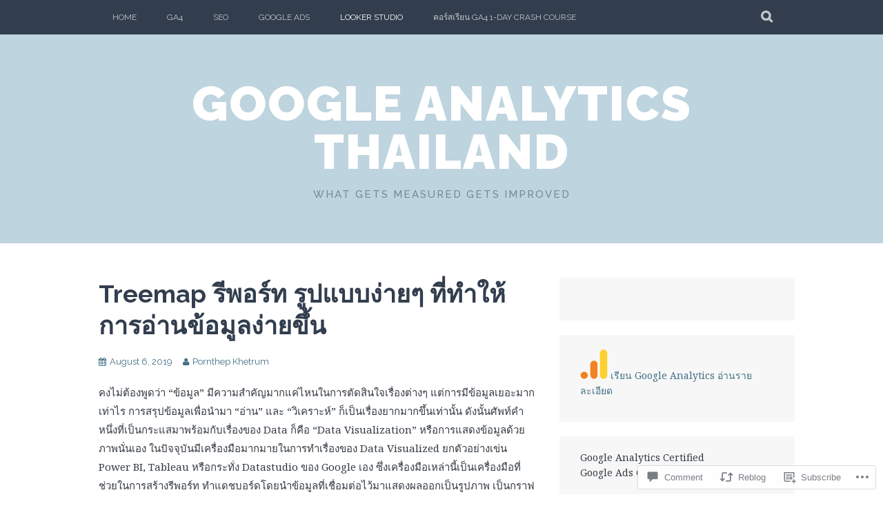

--- FILE ---
content_type: text/html; charset=UTF-8
request_url: https://googleanalyticsthailand.com/2019/08/06/treemap-%E0%B8%A3%E0%B8%B5%E0%B8%9E%E0%B8%AD%E0%B8%A3%E0%B9%8C%E0%B8%97-datastudio-analytics/
body_size: 26562
content:
<!DOCTYPE html>
<html lang="en">
<head>
<meta charset="UTF-8">
<meta name="viewport" content="width=device-width, initial-scale=1">
<link rel="profile" href="http://gmpg.org/xfn/11">
<link rel="pingback" href="https://googleanalyticsthailand.com/xmlrpc.php">
<title>Treemap รีพอร์ท รูปแบบง่ายๆ ที่ทำให้การอ่านข้อมูลง่ายขึ้น &#8211; Google Analytics Thailand</title>
<meta name='robots' content='max-image-preview:large' />
<meta name="google-site-verification" content="gGMWcj0nrzE1TgWKrIwHdthiYCvm_-fjC-jzwCfVZK4" />

<!-- Async WordPress.com Remote Login -->
<script id="wpcom_remote_login_js">
var wpcom_remote_login_extra_auth = '';
function wpcom_remote_login_remove_dom_node_id( element_id ) {
	var dom_node = document.getElementById( element_id );
	if ( dom_node ) { dom_node.parentNode.removeChild( dom_node ); }
}
function wpcom_remote_login_remove_dom_node_classes( class_name ) {
	var dom_nodes = document.querySelectorAll( '.' + class_name );
	for ( var i = 0; i < dom_nodes.length; i++ ) {
		dom_nodes[ i ].parentNode.removeChild( dom_nodes[ i ] );
	}
}
function wpcom_remote_login_final_cleanup() {
	wpcom_remote_login_remove_dom_node_classes( "wpcom_remote_login_msg" );
	wpcom_remote_login_remove_dom_node_id( "wpcom_remote_login_key" );
	wpcom_remote_login_remove_dom_node_id( "wpcom_remote_login_validate" );
	wpcom_remote_login_remove_dom_node_id( "wpcom_remote_login_js" );
	wpcom_remote_login_remove_dom_node_id( "wpcom_request_access_iframe" );
	wpcom_remote_login_remove_dom_node_id( "wpcom_request_access_styles" );
}

// Watch for messages back from the remote login
window.addEventListener( "message", function( e ) {
	if ( e.origin === "https://r-login.wordpress.com" ) {
		var data = {};
		try {
			data = JSON.parse( e.data );
		} catch( e ) {
			wpcom_remote_login_final_cleanup();
			return;
		}

		if ( data.msg === 'LOGIN' ) {
			// Clean up the login check iframe
			wpcom_remote_login_remove_dom_node_id( "wpcom_remote_login_key" );

			var id_regex = new RegExp( /^[0-9]+$/ );
			var token_regex = new RegExp( /^.*|.*|.*$/ );
			if (
				token_regex.test( data.token )
				&& id_regex.test( data.wpcomid )
			) {
				// We have everything we need to ask for a login
				var script = document.createElement( "script" );
				script.setAttribute( "id", "wpcom_remote_login_validate" );
				script.src = '/remote-login.php?wpcom_remote_login=validate'
					+ '&wpcomid=' + data.wpcomid
					+ '&token=' + encodeURIComponent( data.token )
					+ '&host=' + window.location.protocol
					+ '//' + window.location.hostname
					+ '&postid=3960'
					+ '&is_singular=1';
				document.body.appendChild( script );
			}

			return;
		}

		// Safari ITP, not logged in, so redirect
		if ( data.msg === 'LOGIN-REDIRECT' ) {
			window.location = 'https://wordpress.com/log-in?redirect_to=' + window.location.href;
			return;
		}

		// Safari ITP, storage access failed, remove the request
		if ( data.msg === 'LOGIN-REMOVE' ) {
			var css_zap = 'html { -webkit-transition: margin-top 1s; transition: margin-top 1s; } /* 9001 */ html { margin-top: 0 !important; } * html body { margin-top: 0 !important; } @media screen and ( max-width: 782px ) { html { margin-top: 0 !important; } * html body { margin-top: 0 !important; } }';
			var style_zap = document.createElement( 'style' );
			style_zap.type = 'text/css';
			style_zap.appendChild( document.createTextNode( css_zap ) );
			document.body.appendChild( style_zap );

			var e = document.getElementById( 'wpcom_request_access_iframe' );
			e.parentNode.removeChild( e );

			document.cookie = 'wordpress_com_login_access=denied; path=/; max-age=31536000';

			return;
		}

		// Safari ITP
		if ( data.msg === 'REQUEST_ACCESS' ) {
			console.log( 'request access: safari' );

			// Check ITP iframe enable/disable knob
			if ( wpcom_remote_login_extra_auth !== 'safari_itp_iframe' ) {
				return;
			}

			// If we are in a "private window" there is no ITP.
			var private_window = false;
			try {
				var opendb = window.openDatabase( null, null, null, null );
			} catch( e ) {
				private_window = true;
			}

			if ( private_window ) {
				console.log( 'private window' );
				return;
			}

			var iframe = document.createElement( 'iframe' );
			iframe.id = 'wpcom_request_access_iframe';
			iframe.setAttribute( 'scrolling', 'no' );
			iframe.setAttribute( 'sandbox', 'allow-storage-access-by-user-activation allow-scripts allow-same-origin allow-top-navigation-by-user-activation' );
			iframe.src = 'https://r-login.wordpress.com/remote-login.php?wpcom_remote_login=request_access&origin=' + encodeURIComponent( data.origin ) + '&wpcomid=' + encodeURIComponent( data.wpcomid );

			var css = 'html { -webkit-transition: margin-top 1s; transition: margin-top 1s; } /* 9001 */ html { margin-top: 46px !important; } * html body { margin-top: 46px !important; } @media screen and ( max-width: 660px ) { html { margin-top: 71px !important; } * html body { margin-top: 71px !important; } #wpcom_request_access_iframe { display: block; height: 71px !important; } } #wpcom_request_access_iframe { border: 0px; height: 46px; position: fixed; top: 0; left: 0; width: 100%; min-width: 100%; z-index: 99999; background: #23282d; } ';

			var style = document.createElement( 'style' );
			style.type = 'text/css';
			style.id = 'wpcom_request_access_styles';
			style.appendChild( document.createTextNode( css ) );
			document.body.appendChild( style );

			document.body.appendChild( iframe );
		}

		if ( data.msg === 'DONE' ) {
			wpcom_remote_login_final_cleanup();
		}
	}
}, false );

// Inject the remote login iframe after the page has had a chance to load
// more critical resources
window.addEventListener( "DOMContentLoaded", function( e ) {
	var iframe = document.createElement( "iframe" );
	iframe.style.display = "none";
	iframe.setAttribute( "scrolling", "no" );
	iframe.setAttribute( "id", "wpcom_remote_login_key" );
	iframe.src = "https://r-login.wordpress.com/remote-login.php"
		+ "?wpcom_remote_login=key"
		+ "&origin=aHR0cHM6Ly9nb29nbGVhbmFseXRpY3N0aGFpbGFuZC5jb20%3D"
		+ "&wpcomid=62682994"
		+ "&time=" + Math.floor( Date.now() / 1000 );
	document.body.appendChild( iframe );
}, false );
</script>
<link rel='dns-prefetch' href='//s0.wp.com' />
<link rel='dns-prefetch' href='//widgets.wp.com' />
<link rel='dns-prefetch' href='//fonts-api.wp.com' />
<link rel="alternate" type="application/rss+xml" title="Google Analytics Thailand &raquo; Feed" href="https://googleanalyticsthailand.com/feed/" />
<link rel="alternate" type="application/rss+xml" title="Google Analytics Thailand &raquo; Comments Feed" href="https://googleanalyticsthailand.com/comments/feed/" />
<link rel="alternate" type="application/rss+xml" title="Google Analytics Thailand &raquo; Treemap รีพอร์ท รูปแบบง่ายๆ ที่ทำให้การอ่านข้อมูลง่ายขึ้น Comments Feed" href="https://googleanalyticsthailand.com/2019/08/06/treemap-%e0%b8%a3%e0%b8%b5%e0%b8%9e%e0%b8%ad%e0%b8%a3%e0%b9%8c%e0%b8%97-datastudio-analytics/feed/" />
	<script type="text/javascript">
		/* <![CDATA[ */
		function addLoadEvent(func) {
			var oldonload = window.onload;
			if (typeof window.onload != 'function') {
				window.onload = func;
			} else {
				window.onload = function () {
					oldonload();
					func();
				}
			}
		}
		/* ]]> */
	</script>
	<link crossorigin='anonymous' rel='stylesheet' id='all-css-0-1' href='/wp-content/mu-plugins/likes/jetpack-likes.css?m=1743883414i&cssminify=yes' type='text/css' media='all' />
<style id='wp-emoji-styles-inline-css'>

	img.wp-smiley, img.emoji {
		display: inline !important;
		border: none !important;
		box-shadow: none !important;
		height: 1em !important;
		width: 1em !important;
		margin: 0 0.07em !important;
		vertical-align: -0.1em !important;
		background: none !important;
		padding: 0 !important;
	}
/*# sourceURL=wp-emoji-styles-inline-css */
</style>
<link crossorigin='anonymous' rel='stylesheet' id='all-css-2-1' href='/wp-content/plugins/gutenberg-core/v22.4.0/build/styles/block-library/style.min.css?m=1768935615i&cssminify=yes' type='text/css' media='all' />
<style id='wp-block-library-inline-css'>
.has-text-align-justify {
	text-align:justify;
}
.has-text-align-justify{text-align:justify;}

/*# sourceURL=wp-block-library-inline-css */
</style><style id='global-styles-inline-css'>
:root{--wp--preset--aspect-ratio--square: 1;--wp--preset--aspect-ratio--4-3: 4/3;--wp--preset--aspect-ratio--3-4: 3/4;--wp--preset--aspect-ratio--3-2: 3/2;--wp--preset--aspect-ratio--2-3: 2/3;--wp--preset--aspect-ratio--16-9: 16/9;--wp--preset--aspect-ratio--9-16: 9/16;--wp--preset--color--black: #000000;--wp--preset--color--cyan-bluish-gray: #abb8c3;--wp--preset--color--white: #ffffff;--wp--preset--color--pale-pink: #f78da7;--wp--preset--color--vivid-red: #cf2e2e;--wp--preset--color--luminous-vivid-orange: #ff6900;--wp--preset--color--luminous-vivid-amber: #fcb900;--wp--preset--color--light-green-cyan: #7bdcb5;--wp--preset--color--vivid-green-cyan: #00d084;--wp--preset--color--pale-cyan-blue: #8ed1fc;--wp--preset--color--vivid-cyan-blue: #0693e3;--wp--preset--color--vivid-purple: #9b51e0;--wp--preset--gradient--vivid-cyan-blue-to-vivid-purple: linear-gradient(135deg,rgb(6,147,227) 0%,rgb(155,81,224) 100%);--wp--preset--gradient--light-green-cyan-to-vivid-green-cyan: linear-gradient(135deg,rgb(122,220,180) 0%,rgb(0,208,130) 100%);--wp--preset--gradient--luminous-vivid-amber-to-luminous-vivid-orange: linear-gradient(135deg,rgb(252,185,0) 0%,rgb(255,105,0) 100%);--wp--preset--gradient--luminous-vivid-orange-to-vivid-red: linear-gradient(135deg,rgb(255,105,0) 0%,rgb(207,46,46) 100%);--wp--preset--gradient--very-light-gray-to-cyan-bluish-gray: linear-gradient(135deg,rgb(238,238,238) 0%,rgb(169,184,195) 100%);--wp--preset--gradient--cool-to-warm-spectrum: linear-gradient(135deg,rgb(74,234,220) 0%,rgb(151,120,209) 20%,rgb(207,42,186) 40%,rgb(238,44,130) 60%,rgb(251,105,98) 80%,rgb(254,248,76) 100%);--wp--preset--gradient--blush-light-purple: linear-gradient(135deg,rgb(255,206,236) 0%,rgb(152,150,240) 100%);--wp--preset--gradient--blush-bordeaux: linear-gradient(135deg,rgb(254,205,165) 0%,rgb(254,45,45) 50%,rgb(107,0,62) 100%);--wp--preset--gradient--luminous-dusk: linear-gradient(135deg,rgb(255,203,112) 0%,rgb(199,81,192) 50%,rgb(65,88,208) 100%);--wp--preset--gradient--pale-ocean: linear-gradient(135deg,rgb(255,245,203) 0%,rgb(182,227,212) 50%,rgb(51,167,181) 100%);--wp--preset--gradient--electric-grass: linear-gradient(135deg,rgb(202,248,128) 0%,rgb(113,206,126) 100%);--wp--preset--gradient--midnight: linear-gradient(135deg,rgb(2,3,129) 0%,rgb(40,116,252) 100%);--wp--preset--font-size--small: 13px;--wp--preset--font-size--medium: 20px;--wp--preset--font-size--large: 36px;--wp--preset--font-size--x-large: 42px;--wp--preset--font-family--albert-sans: 'Albert Sans', sans-serif;--wp--preset--font-family--alegreya: Alegreya, serif;--wp--preset--font-family--arvo: Arvo, serif;--wp--preset--font-family--bodoni-moda: 'Bodoni Moda', serif;--wp--preset--font-family--bricolage-grotesque: 'Bricolage Grotesque', sans-serif;--wp--preset--font-family--cabin: Cabin, sans-serif;--wp--preset--font-family--chivo: Chivo, sans-serif;--wp--preset--font-family--commissioner: Commissioner, sans-serif;--wp--preset--font-family--cormorant: Cormorant, serif;--wp--preset--font-family--courier-prime: 'Courier Prime', monospace;--wp--preset--font-family--crimson-pro: 'Crimson Pro', serif;--wp--preset--font-family--dm-mono: 'DM Mono', monospace;--wp--preset--font-family--dm-sans: 'DM Sans', sans-serif;--wp--preset--font-family--dm-serif-display: 'DM Serif Display', serif;--wp--preset--font-family--domine: Domine, serif;--wp--preset--font-family--eb-garamond: 'EB Garamond', serif;--wp--preset--font-family--epilogue: Epilogue, sans-serif;--wp--preset--font-family--fahkwang: Fahkwang, sans-serif;--wp--preset--font-family--figtree: Figtree, sans-serif;--wp--preset--font-family--fira-sans: 'Fira Sans', sans-serif;--wp--preset--font-family--fjalla-one: 'Fjalla One', sans-serif;--wp--preset--font-family--fraunces: Fraunces, serif;--wp--preset--font-family--gabarito: Gabarito, system-ui;--wp--preset--font-family--ibm-plex-mono: 'IBM Plex Mono', monospace;--wp--preset--font-family--ibm-plex-sans: 'IBM Plex Sans', sans-serif;--wp--preset--font-family--ibarra-real-nova: 'Ibarra Real Nova', serif;--wp--preset--font-family--instrument-serif: 'Instrument Serif', serif;--wp--preset--font-family--inter: Inter, sans-serif;--wp--preset--font-family--josefin-sans: 'Josefin Sans', sans-serif;--wp--preset--font-family--jost: Jost, sans-serif;--wp--preset--font-family--libre-baskerville: 'Libre Baskerville', serif;--wp--preset--font-family--libre-franklin: 'Libre Franklin', sans-serif;--wp--preset--font-family--literata: Literata, serif;--wp--preset--font-family--lora: Lora, serif;--wp--preset--font-family--merriweather: Merriweather, serif;--wp--preset--font-family--montserrat: Montserrat, sans-serif;--wp--preset--font-family--newsreader: Newsreader, serif;--wp--preset--font-family--noto-sans-mono: 'Noto Sans Mono', sans-serif;--wp--preset--font-family--nunito: Nunito, sans-serif;--wp--preset--font-family--open-sans: 'Open Sans', sans-serif;--wp--preset--font-family--overpass: Overpass, sans-serif;--wp--preset--font-family--pt-serif: 'PT Serif', serif;--wp--preset--font-family--petrona: Petrona, serif;--wp--preset--font-family--piazzolla: Piazzolla, serif;--wp--preset--font-family--playfair-display: 'Playfair Display', serif;--wp--preset--font-family--plus-jakarta-sans: 'Plus Jakarta Sans', sans-serif;--wp--preset--font-family--poppins: Poppins, sans-serif;--wp--preset--font-family--raleway: Raleway, sans-serif;--wp--preset--font-family--roboto: Roboto, sans-serif;--wp--preset--font-family--roboto-slab: 'Roboto Slab', serif;--wp--preset--font-family--rubik: Rubik, sans-serif;--wp--preset--font-family--rufina: Rufina, serif;--wp--preset--font-family--sora: Sora, sans-serif;--wp--preset--font-family--source-sans-3: 'Source Sans 3', sans-serif;--wp--preset--font-family--source-serif-4: 'Source Serif 4', serif;--wp--preset--font-family--space-mono: 'Space Mono', monospace;--wp--preset--font-family--syne: Syne, sans-serif;--wp--preset--font-family--texturina: Texturina, serif;--wp--preset--font-family--urbanist: Urbanist, sans-serif;--wp--preset--font-family--work-sans: 'Work Sans', sans-serif;--wp--preset--spacing--20: 0.44rem;--wp--preset--spacing--30: 0.67rem;--wp--preset--spacing--40: 1rem;--wp--preset--spacing--50: 1.5rem;--wp--preset--spacing--60: 2.25rem;--wp--preset--spacing--70: 3.38rem;--wp--preset--spacing--80: 5.06rem;--wp--preset--shadow--natural: 6px 6px 9px rgba(0, 0, 0, 0.2);--wp--preset--shadow--deep: 12px 12px 50px rgba(0, 0, 0, 0.4);--wp--preset--shadow--sharp: 6px 6px 0px rgba(0, 0, 0, 0.2);--wp--preset--shadow--outlined: 6px 6px 0px -3px rgb(255, 255, 255), 6px 6px rgb(0, 0, 0);--wp--preset--shadow--crisp: 6px 6px 0px rgb(0, 0, 0);}:where(body) { margin: 0; }:where(.is-layout-flex){gap: 0.5em;}:where(.is-layout-grid){gap: 0.5em;}body .is-layout-flex{display: flex;}.is-layout-flex{flex-wrap: wrap;align-items: center;}.is-layout-flex > :is(*, div){margin: 0;}body .is-layout-grid{display: grid;}.is-layout-grid > :is(*, div){margin: 0;}body{padding-top: 0px;padding-right: 0px;padding-bottom: 0px;padding-left: 0px;}:root :where(.wp-element-button, .wp-block-button__link){background-color: #32373c;border-width: 0;color: #fff;font-family: inherit;font-size: inherit;font-style: inherit;font-weight: inherit;letter-spacing: inherit;line-height: inherit;padding-top: calc(0.667em + 2px);padding-right: calc(1.333em + 2px);padding-bottom: calc(0.667em + 2px);padding-left: calc(1.333em + 2px);text-decoration: none;text-transform: inherit;}.has-black-color{color: var(--wp--preset--color--black) !important;}.has-cyan-bluish-gray-color{color: var(--wp--preset--color--cyan-bluish-gray) !important;}.has-white-color{color: var(--wp--preset--color--white) !important;}.has-pale-pink-color{color: var(--wp--preset--color--pale-pink) !important;}.has-vivid-red-color{color: var(--wp--preset--color--vivid-red) !important;}.has-luminous-vivid-orange-color{color: var(--wp--preset--color--luminous-vivid-orange) !important;}.has-luminous-vivid-amber-color{color: var(--wp--preset--color--luminous-vivid-amber) !important;}.has-light-green-cyan-color{color: var(--wp--preset--color--light-green-cyan) !important;}.has-vivid-green-cyan-color{color: var(--wp--preset--color--vivid-green-cyan) !important;}.has-pale-cyan-blue-color{color: var(--wp--preset--color--pale-cyan-blue) !important;}.has-vivid-cyan-blue-color{color: var(--wp--preset--color--vivid-cyan-blue) !important;}.has-vivid-purple-color{color: var(--wp--preset--color--vivid-purple) !important;}.has-black-background-color{background-color: var(--wp--preset--color--black) !important;}.has-cyan-bluish-gray-background-color{background-color: var(--wp--preset--color--cyan-bluish-gray) !important;}.has-white-background-color{background-color: var(--wp--preset--color--white) !important;}.has-pale-pink-background-color{background-color: var(--wp--preset--color--pale-pink) !important;}.has-vivid-red-background-color{background-color: var(--wp--preset--color--vivid-red) !important;}.has-luminous-vivid-orange-background-color{background-color: var(--wp--preset--color--luminous-vivid-orange) !important;}.has-luminous-vivid-amber-background-color{background-color: var(--wp--preset--color--luminous-vivid-amber) !important;}.has-light-green-cyan-background-color{background-color: var(--wp--preset--color--light-green-cyan) !important;}.has-vivid-green-cyan-background-color{background-color: var(--wp--preset--color--vivid-green-cyan) !important;}.has-pale-cyan-blue-background-color{background-color: var(--wp--preset--color--pale-cyan-blue) !important;}.has-vivid-cyan-blue-background-color{background-color: var(--wp--preset--color--vivid-cyan-blue) !important;}.has-vivid-purple-background-color{background-color: var(--wp--preset--color--vivid-purple) !important;}.has-black-border-color{border-color: var(--wp--preset--color--black) !important;}.has-cyan-bluish-gray-border-color{border-color: var(--wp--preset--color--cyan-bluish-gray) !important;}.has-white-border-color{border-color: var(--wp--preset--color--white) !important;}.has-pale-pink-border-color{border-color: var(--wp--preset--color--pale-pink) !important;}.has-vivid-red-border-color{border-color: var(--wp--preset--color--vivid-red) !important;}.has-luminous-vivid-orange-border-color{border-color: var(--wp--preset--color--luminous-vivid-orange) !important;}.has-luminous-vivid-amber-border-color{border-color: var(--wp--preset--color--luminous-vivid-amber) !important;}.has-light-green-cyan-border-color{border-color: var(--wp--preset--color--light-green-cyan) !important;}.has-vivid-green-cyan-border-color{border-color: var(--wp--preset--color--vivid-green-cyan) !important;}.has-pale-cyan-blue-border-color{border-color: var(--wp--preset--color--pale-cyan-blue) !important;}.has-vivid-cyan-blue-border-color{border-color: var(--wp--preset--color--vivid-cyan-blue) !important;}.has-vivid-purple-border-color{border-color: var(--wp--preset--color--vivid-purple) !important;}.has-vivid-cyan-blue-to-vivid-purple-gradient-background{background: var(--wp--preset--gradient--vivid-cyan-blue-to-vivid-purple) !important;}.has-light-green-cyan-to-vivid-green-cyan-gradient-background{background: var(--wp--preset--gradient--light-green-cyan-to-vivid-green-cyan) !important;}.has-luminous-vivid-amber-to-luminous-vivid-orange-gradient-background{background: var(--wp--preset--gradient--luminous-vivid-amber-to-luminous-vivid-orange) !important;}.has-luminous-vivid-orange-to-vivid-red-gradient-background{background: var(--wp--preset--gradient--luminous-vivid-orange-to-vivid-red) !important;}.has-very-light-gray-to-cyan-bluish-gray-gradient-background{background: var(--wp--preset--gradient--very-light-gray-to-cyan-bluish-gray) !important;}.has-cool-to-warm-spectrum-gradient-background{background: var(--wp--preset--gradient--cool-to-warm-spectrum) !important;}.has-blush-light-purple-gradient-background{background: var(--wp--preset--gradient--blush-light-purple) !important;}.has-blush-bordeaux-gradient-background{background: var(--wp--preset--gradient--blush-bordeaux) !important;}.has-luminous-dusk-gradient-background{background: var(--wp--preset--gradient--luminous-dusk) !important;}.has-pale-ocean-gradient-background{background: var(--wp--preset--gradient--pale-ocean) !important;}.has-electric-grass-gradient-background{background: var(--wp--preset--gradient--electric-grass) !important;}.has-midnight-gradient-background{background: var(--wp--preset--gradient--midnight) !important;}.has-small-font-size{font-size: var(--wp--preset--font-size--small) !important;}.has-medium-font-size{font-size: var(--wp--preset--font-size--medium) !important;}.has-large-font-size{font-size: var(--wp--preset--font-size--large) !important;}.has-x-large-font-size{font-size: var(--wp--preset--font-size--x-large) !important;}.has-albert-sans-font-family{font-family: var(--wp--preset--font-family--albert-sans) !important;}.has-alegreya-font-family{font-family: var(--wp--preset--font-family--alegreya) !important;}.has-arvo-font-family{font-family: var(--wp--preset--font-family--arvo) !important;}.has-bodoni-moda-font-family{font-family: var(--wp--preset--font-family--bodoni-moda) !important;}.has-bricolage-grotesque-font-family{font-family: var(--wp--preset--font-family--bricolage-grotesque) !important;}.has-cabin-font-family{font-family: var(--wp--preset--font-family--cabin) !important;}.has-chivo-font-family{font-family: var(--wp--preset--font-family--chivo) !important;}.has-commissioner-font-family{font-family: var(--wp--preset--font-family--commissioner) !important;}.has-cormorant-font-family{font-family: var(--wp--preset--font-family--cormorant) !important;}.has-courier-prime-font-family{font-family: var(--wp--preset--font-family--courier-prime) !important;}.has-crimson-pro-font-family{font-family: var(--wp--preset--font-family--crimson-pro) !important;}.has-dm-mono-font-family{font-family: var(--wp--preset--font-family--dm-mono) !important;}.has-dm-sans-font-family{font-family: var(--wp--preset--font-family--dm-sans) !important;}.has-dm-serif-display-font-family{font-family: var(--wp--preset--font-family--dm-serif-display) !important;}.has-domine-font-family{font-family: var(--wp--preset--font-family--domine) !important;}.has-eb-garamond-font-family{font-family: var(--wp--preset--font-family--eb-garamond) !important;}.has-epilogue-font-family{font-family: var(--wp--preset--font-family--epilogue) !important;}.has-fahkwang-font-family{font-family: var(--wp--preset--font-family--fahkwang) !important;}.has-figtree-font-family{font-family: var(--wp--preset--font-family--figtree) !important;}.has-fira-sans-font-family{font-family: var(--wp--preset--font-family--fira-sans) !important;}.has-fjalla-one-font-family{font-family: var(--wp--preset--font-family--fjalla-one) !important;}.has-fraunces-font-family{font-family: var(--wp--preset--font-family--fraunces) !important;}.has-gabarito-font-family{font-family: var(--wp--preset--font-family--gabarito) !important;}.has-ibm-plex-mono-font-family{font-family: var(--wp--preset--font-family--ibm-plex-mono) !important;}.has-ibm-plex-sans-font-family{font-family: var(--wp--preset--font-family--ibm-plex-sans) !important;}.has-ibarra-real-nova-font-family{font-family: var(--wp--preset--font-family--ibarra-real-nova) !important;}.has-instrument-serif-font-family{font-family: var(--wp--preset--font-family--instrument-serif) !important;}.has-inter-font-family{font-family: var(--wp--preset--font-family--inter) !important;}.has-josefin-sans-font-family{font-family: var(--wp--preset--font-family--josefin-sans) !important;}.has-jost-font-family{font-family: var(--wp--preset--font-family--jost) !important;}.has-libre-baskerville-font-family{font-family: var(--wp--preset--font-family--libre-baskerville) !important;}.has-libre-franklin-font-family{font-family: var(--wp--preset--font-family--libre-franklin) !important;}.has-literata-font-family{font-family: var(--wp--preset--font-family--literata) !important;}.has-lora-font-family{font-family: var(--wp--preset--font-family--lora) !important;}.has-merriweather-font-family{font-family: var(--wp--preset--font-family--merriweather) !important;}.has-montserrat-font-family{font-family: var(--wp--preset--font-family--montserrat) !important;}.has-newsreader-font-family{font-family: var(--wp--preset--font-family--newsreader) !important;}.has-noto-sans-mono-font-family{font-family: var(--wp--preset--font-family--noto-sans-mono) !important;}.has-nunito-font-family{font-family: var(--wp--preset--font-family--nunito) !important;}.has-open-sans-font-family{font-family: var(--wp--preset--font-family--open-sans) !important;}.has-overpass-font-family{font-family: var(--wp--preset--font-family--overpass) !important;}.has-pt-serif-font-family{font-family: var(--wp--preset--font-family--pt-serif) !important;}.has-petrona-font-family{font-family: var(--wp--preset--font-family--petrona) !important;}.has-piazzolla-font-family{font-family: var(--wp--preset--font-family--piazzolla) !important;}.has-playfair-display-font-family{font-family: var(--wp--preset--font-family--playfair-display) !important;}.has-plus-jakarta-sans-font-family{font-family: var(--wp--preset--font-family--plus-jakarta-sans) !important;}.has-poppins-font-family{font-family: var(--wp--preset--font-family--poppins) !important;}.has-raleway-font-family{font-family: var(--wp--preset--font-family--raleway) !important;}.has-roboto-font-family{font-family: var(--wp--preset--font-family--roboto) !important;}.has-roboto-slab-font-family{font-family: var(--wp--preset--font-family--roboto-slab) !important;}.has-rubik-font-family{font-family: var(--wp--preset--font-family--rubik) !important;}.has-rufina-font-family{font-family: var(--wp--preset--font-family--rufina) !important;}.has-sora-font-family{font-family: var(--wp--preset--font-family--sora) !important;}.has-source-sans-3-font-family{font-family: var(--wp--preset--font-family--source-sans-3) !important;}.has-source-serif-4-font-family{font-family: var(--wp--preset--font-family--source-serif-4) !important;}.has-space-mono-font-family{font-family: var(--wp--preset--font-family--space-mono) !important;}.has-syne-font-family{font-family: var(--wp--preset--font-family--syne) !important;}.has-texturina-font-family{font-family: var(--wp--preset--font-family--texturina) !important;}.has-urbanist-font-family{font-family: var(--wp--preset--font-family--urbanist) !important;}.has-work-sans-font-family{font-family: var(--wp--preset--font-family--work-sans) !important;}
/*# sourceURL=global-styles-inline-css */
</style>

<style id='classic-theme-styles-inline-css'>
.wp-block-button__link{background-color:#32373c;border-radius:9999px;box-shadow:none;color:#fff;font-size:1.125em;padding:calc(.667em + 2px) calc(1.333em + 2px);text-decoration:none}.wp-block-file__button{background:#32373c;color:#fff}.wp-block-accordion-heading{margin:0}.wp-block-accordion-heading__toggle{background-color:inherit!important;color:inherit!important}.wp-block-accordion-heading__toggle:not(:focus-visible){outline:none}.wp-block-accordion-heading__toggle:focus,.wp-block-accordion-heading__toggle:hover{background-color:inherit!important;border:none;box-shadow:none;color:inherit;padding:var(--wp--preset--spacing--20,1em) 0;text-decoration:none}.wp-block-accordion-heading__toggle:focus-visible{outline:auto;outline-offset:0}
/*# sourceURL=/wp-content/plugins/gutenberg-core/v22.4.0/build/styles/block-library/classic.min.css */
</style>
<link crossorigin='anonymous' rel='stylesheet' id='all-css-4-1' href='/_static/??-eJx9j9sOwjAIhl/[base64]&cssminify=yes' type='text/css' media='all' />
<link rel='stylesheet' id='verbum-gutenberg-css-css' href='https://widgets.wp.com/verbum-block-editor/block-editor.css?ver=1738686361' media='all' />
<link crossorigin='anonymous' rel='stylesheet' id='all-css-6-1' href='/wp-content/themes/pub/plane/css/font-awesome.css?m=1415286689i&cssminify=yes' type='text/css' media='all' />
<link rel='stylesheet' id='plane-fonts-css' href='https://fonts-api.wp.com/css?family=Raleway%3A400%2C500%2C700%2C900%7CNoto+Serif%3A400%2C700%2C400italic%2C700italic&#038;subset=latin%2Clatin-ext&#038;ver=6.9-RC2-61304' media='all' />
<link crossorigin='anonymous' rel='stylesheet' id='all-css-8-1' href='/_static/??/wp-content/themes/pub/plane/style.css,/wp-content/themes/pub/plane/inc/style-wpcom.css?m=1741693338j&cssminify=yes' type='text/css' media='all' />
<style id='jetpack_facebook_likebox-inline-css'>
.widget_facebook_likebox {
	overflow: hidden;
}

/*# sourceURL=/wp-content/mu-plugins/jetpack-plugin/moon/modules/widgets/facebook-likebox/style.css */
</style>
<link crossorigin='anonymous' rel='stylesheet' id='all-css-10-1' href='/_static/??-eJzTLy/QTc7PK0nNK9HPLdUtyClNz8wr1i9KTcrJTwcy0/WTi5G5ekCujj52Temp+bo5+cmJJZn5eSgc3bScxMwikFb7XFtDE1NLExMLc0OTLACohS2q&cssminify=yes' type='text/css' media='all' />
<link crossorigin='anonymous' rel='stylesheet' id='print-css-11-1' href='/wp-content/mu-plugins/global-print/global-print.css?m=1465851035i&cssminify=yes' type='text/css' media='print' />
<style id='jetpack-global-styles-frontend-style-inline-css'>
:root { --font-headings: unset; --font-base: unset; --font-headings-default: -apple-system,BlinkMacSystemFont,"Segoe UI",Roboto,Oxygen-Sans,Ubuntu,Cantarell,"Helvetica Neue",sans-serif; --font-base-default: -apple-system,BlinkMacSystemFont,"Segoe UI",Roboto,Oxygen-Sans,Ubuntu,Cantarell,"Helvetica Neue",sans-serif;}
/*# sourceURL=jetpack-global-styles-frontend-style-inline-css */
</style>
<link crossorigin='anonymous' rel='stylesheet' id='all-css-14-1' href='/_static/??-eJyNjcEKwjAQRH/IuFRT6kX8FNkmS5K6yQY3Qfx7bfEiXrwM82B4A49qnJRGpUHupnIPqSgs1Cq624chi6zhO5OCRryTR++fW00l7J3qDv43XVNxoOISsmEJol/wY2uR8vs3WggsM/I6uOTzMI3Hw8lOg11eUT1JKA==&cssminify=yes' type='text/css' media='all' />
<script type="text/javascript" id="wpcom-actionbar-placeholder-js-extra">
/* <![CDATA[ */
var actionbardata = {"siteID":"62682994","postID":"3960","siteURL":"https://googleanalyticsthailand.com","xhrURL":"https://googleanalyticsthailand.com/wp-admin/admin-ajax.php","nonce":"ff911a081a","isLoggedIn":"","statusMessage":"","subsEmailDefault":"instantly","proxyScriptUrl":"https://s0.wp.com/wp-content/js/wpcom-proxy-request.js?m=1513050504i&amp;ver=20211021","shortlink":"https://wp.me/p4f0I2-11S","i18n":{"followedText":"New posts from this site will now appear in your \u003Ca href=\"https://wordpress.com/reader\"\u003EReader\u003C/a\u003E","foldBar":"Collapse this bar","unfoldBar":"Expand this bar","shortLinkCopied":"Shortlink copied to clipboard."}};
//# sourceURL=wpcom-actionbar-placeholder-js-extra
/* ]]> */
</script>
<script type="text/javascript" id="jetpack-mu-wpcom-settings-js-before">
/* <![CDATA[ */
var JETPACK_MU_WPCOM_SETTINGS = {"assetsUrl":"https://s0.wp.com/wp-content/mu-plugins/jetpack-mu-wpcom-plugin/moon/jetpack_vendor/automattic/jetpack-mu-wpcom/src/build/"};
//# sourceURL=jetpack-mu-wpcom-settings-js-before
/* ]]> */
</script>
<script crossorigin='anonymous' type='text/javascript'  src='/_static/??-eJzTLy/QTc7PK0nNK9HPKtYvyinRLSjKr6jUyyrW0QfKZeYl55SmpBaDJLMKS1OLKqGUXm5mHkFFurmZ6UWJJalQxfa5tobmRgamxgZmFpZZACbyLJI='></script>
<script type="text/javascript" id="rlt-proxy-js-after">
/* <![CDATA[ */
	rltInitialize( {"token":null,"iframeOrigins":["https:\/\/widgets.wp.com"]} );
//# sourceURL=rlt-proxy-js-after
/* ]]> */
</script>
<link rel="EditURI" type="application/rsd+xml" title="RSD" href="https://googleanalyticsthailand.wordpress.com/xmlrpc.php?rsd" />
<meta name="generator" content="WordPress.com" />
<link rel="canonical" href="https://googleanalyticsthailand.com/2019/08/06/treemap-%e0%b8%a3%e0%b8%b5%e0%b8%9e%e0%b8%ad%e0%b8%a3%e0%b9%8c%e0%b8%97-datastudio-analytics/" />
<link rel='shortlink' href='https://wp.me/p4f0I2-11S' />
<link rel="alternate" type="application/json+oembed" href="https://public-api.wordpress.com/oembed/?format=json&amp;url=https%3A%2F%2Fgoogleanalyticsthailand.com%2F2019%2F08%2F06%2Ftreemap-%25e0%25b8%25a3%25e0%25b8%25b5%25e0%25b8%259e%25e0%25b8%25ad%25e0%25b8%25a3%25e0%25b9%258c%25e0%25b8%2597-datastudio-analytics%2F&amp;for=wpcom-auto-discovery" /><link rel="alternate" type="application/xml+oembed" href="https://public-api.wordpress.com/oembed/?format=xml&amp;url=https%3A%2F%2Fgoogleanalyticsthailand.com%2F2019%2F08%2F06%2Ftreemap-%25e0%25b8%25a3%25e0%25b8%25b5%25e0%25b8%259e%25e0%25b8%25ad%25e0%25b8%25a3%25e0%25b9%258c%25e0%25b8%2597-datastudio-analytics%2F&amp;for=wpcom-auto-discovery" />
<!-- Jetpack Open Graph Tags -->
<meta property="og:type" content="article" />
<meta property="og:title" content="Treemap รีพอร์ท รูปแบบง่ายๆ ที่ทำให้การอ่านข้อมูลง่ายขึ้น" />
<meta property="og:url" content="https://googleanalyticsthailand.com/2019/08/06/treemap-%e0%b8%a3%e0%b8%b5%e0%b8%9e%e0%b8%ad%e0%b8%a3%e0%b9%8c%e0%b8%97-datastudio-analytics/" />
<meta property="og:description" content="คงไม่ต้องพูดว่า &#8220;ข้อมูล&#8221; มีความสำคัญมากแค่ไหนในการตัดสินใจเรื่องต่างๆ แต่การมีข้อมูลเยอะมากเท่าไร การสรุปข้อมูลเพื่อนำมา &#8220;อ่าน&#8221; และ &#8220;วิเคราะห์&#8221; ก็เป็นเรื่องยากมา…" />
<meta property="article:published_time" content="2019-08-06T11:49:13+00:00" />
<meta property="article:modified_time" content="2025-03-04T07:28:18+00:00" />
<meta property="og:site_name" content="Google Analytics Thailand" />
<meta property="og:image" content="https://googleanalyticsthailand.com/wp-content/uploads/2023/07/ad293-treemap-report.jpg" />
<meta property="og:image:width" content="1150" />
<meta property="og:image:height" content="625" />
<meta property="og:image:alt" content="treemap-report" />
<meta property="og:locale" content="en_US" />
<meta property="article:publisher" content="https://www.facebook.com/WordPresscom" />
<meta name="twitter:text:title" content="Treemap รีพอร์ท รูปแบบง่ายๆ ที่ทำให้การอ่านข้อมูลง่ายขึ้น" />
<meta name="twitter:image" content="https://googleanalyticsthailand.com/wp-content/uploads/2023/07/ad293-treemap-report.jpg?w=640" />
<meta name="twitter:image:alt" content="treemap-report" />
<meta name="twitter:card" content="summary_large_image" />

<!-- End Jetpack Open Graph Tags -->
<link rel="shortcut icon" type="image/x-icon" href="https://s0.wp.com/i/favicon.ico?m=1713425267i" sizes="16x16 24x24 32x32 48x48" />
<link rel="icon" type="image/x-icon" href="https://s0.wp.com/i/favicon.ico?m=1713425267i" sizes="16x16 24x24 32x32 48x48" />
<link rel="apple-touch-icon" href="https://s0.wp.com/i/webclip.png?m=1713868326i" />
<link rel='openid.server' href='https://googleanalyticsthailand.com/?openidserver=1' />
<link rel='openid.delegate' href='https://googleanalyticsthailand.com/' />
<link rel="search" type="application/opensearchdescription+xml" href="https://googleanalyticsthailand.com/osd.xml" title="Google Analytics Thailand" />
<link rel="search" type="application/opensearchdescription+xml" href="https://s1.wp.com/opensearch.xml" title="WordPress.com" />
<meta name="description" content="คงไม่ต้องพูดว่า &quot;ข้อมูล&quot; มีความสำคัญมากแค่ไหนในการตัดสินใจเรื่องต่างๆ แต่การมีข้อมูลเยอะมากเท่าไร การสรุปข้อมูลเพื่อนำมา &quot;อ่าน&quot; และ &quot;วิเคราะห์&quot; ก็เป็นเรื่องยากมากขึ้นเท่านั้น ดังนั้นศัพท์คำหนึ่งที่เป็นกระแสมาพร้อมกับเรื่องของ Data ก็คือ &quot;Data Visualization&quot; หรือการแสดงข้อมูลด้วยภาพนั่นเอง ในปัจจุบันมีเครื่องมือมากมายในการทำเรื่องของ Data Visualized ยกตัวอย่างเข่น Power BI, Tableau หรือกระทั่ง Datastudio ของ Google เอง ซึ่งเครื่องมือเหล่านี้เป็นเครื่องมือที่ช่วยในการสร้างรีพอร์ท ทำแดชบอร์ดโดยนำข้อมูลที่เชื่อมต่อไว้มาแสดงผลออกเป็นรูปภาพ เป็นกราฟที่มี interactive ได้อย่างง่ายดาย และสะดวกสบายมากๆ ใครได้ลองใช้ก็น่าจะรู้กันอยู่แล้ว :) หนึ่งในรูปแบบของรีพอร์ทที่อาจจะไม่ค่อยคุ้นเคยเหมือนพวกกราฟเส้น กราฟแท่ง กราฟวงกลม ก็คือรีพอร์ทในรูปของ Treemap ซึ่งเป็นรูปแบบหนึ่งที่จริงๆ แล้วก็เข้าใจง่าย ใช้งานได้ง่าย ใครที่เคยใช้ Google Analytics อาจจะพอเคยเห็นอยู่บ้างสำหรับรีพอร์ท Treemaps ที่อยู่ภายใต้ Acquisition Reports ดังภาพด้านล่างนี้ Treemap รีพอร์ทคืออะไร ใช้งานอย่างไร&hellip;" />
<!-- Jetpack Google Analytics -->
			<script type='text/javascript'>
				var _gaq = _gaq || [];
				_gaq.push(['_setAccount', 'UA-122698147-1']);
_gaq.push(['_trackPageview']);
				(function() {
					var ga = document.createElement('script'); ga.type = 'text/javascript'; ga.async = true;
					ga.src = ('https:' === document.location.protocol ? 'https://ssl' : 'http://www') + '.google-analytics.com/ga.js';
					var s = document.getElementsByTagName('script')[0]; s.parentNode.insertBefore(ga, s);
				})();
			</script>
			<!-- End Jetpack Google Analytics -->
<link crossorigin='anonymous' rel='stylesheet' id='all-css-0-3' href='/_static/??-eJyNjMEKgzAQBX9Ifdha9CJ+StF1KdFkN7gJ+X0RbM89zjAMSqxJJbEkhFxHnz9ODBunONN+M4Kq4O2EsHil3WDFRT4aMqvw/yHomj0baD40G/tf9BXXcApj27+ej6Hr2247ASkBO20=&cssminify=yes' type='text/css' media='all' />
</head>

<body class="wp-singular post-template-default single single-post postid-3960 single-format-standard wp-theme-pubplane customizer-styles-applied jetpack-reblog-enabled">
	<a class="skip-link screen-reader-text" href="#content">Skip to content</a>

	<div class="site-top">
		<div class="content-wrapper">
			<nav id="site-navigation" class="main-navigation" role="navigation">
				<button class="menu-toggle" aria-controls="menu" aria-expanded="false"><span class="screen-reader-text">Primary Menu</span></button>
				<div class="nav-menu"><ul id="menu-blog-menu-type-1" class="menu"><li id="menu-item-5" class="menu-item menu-item-type-custom menu-item-object-custom menu-item-5"><a href="https://googleanalyticsthailand.wordpress.com/">Home</a></li>
<li id="menu-item-9392" class="menu-item menu-item-type-taxonomy menu-item-object-category menu-item-9392"><a href="https://googleanalyticsthailand.com/category/ga4/">GA4</a></li>
<li id="menu-item-9374" class="menu-item menu-item-type-taxonomy menu-item-object-category menu-item-9374"><a href="https://googleanalyticsthailand.com/category/seo/">SEO</a></li>
<li id="menu-item-9380" class="menu-item menu-item-type-taxonomy menu-item-object-category menu-item-9380"><a href="https://googleanalyticsthailand.com/category/adwords/">Google Ads</a></li>
<li id="menu-item-9393" class="menu-item menu-item-type-taxonomy menu-item-object-category current-post-ancestor current-menu-parent current-post-parent menu-item-9393"><a href="https://googleanalyticsthailand.com/category/google-data-studio/">Looker Studio</a></li>
<li id="menu-item-9966" class="menu-item menu-item-type-post_type menu-item-object-page menu-item-9966"><a href="https://googleanalyticsthailand.com/ga4-1-day-crash-course-training/">คอร์สเรียน GA4 1-day crash course</a></li>
</ul></div>			</nav><!-- #site-navigation -->

			<div class="site-search">
				<button class="search-toggle"><span class="screen-reader-text">Search</span></button>
				<div class="search-expand">
					<div class="search-expand-inner">
						<form role="search" method="get" class="search-form" action="https://googleanalyticsthailand.com/">
				<label>
					<span class="screen-reader-text">Search for:</span>
					<input type="search" class="search-field" placeholder="Search &hellip;" value="" name="s" />
				</label>
				<input type="submit" class="search-submit" value="Search" />
			</form>					</div>
				</div>
			</div><!-- .site-search -->
    	</div>
	</div><!-- .site-top -->

	<header class="site-header" role="banner">
			<div class="site-branding">
				<a href="https://googleanalyticsthailand.com/" class="site-logo-link" rel="home" itemprop="url"></a>				<h1 class="site-title"><a href="https://googleanalyticsthailand.com/" rel="home">Google Analytics Thailand</a></h1>
				<h2 class="site-description">what gets measured gets improved</h2>
			</div><!-- .site-branding -->
	</header><!-- .site-header -->

	<div id="content" class="site-content">
	<div id="primary" class="content-area">
		<main id="main" class="site-main" role="main">

		
			
<article id="post-3960" class="post-3960 post type-post status-publish format-standard hentry category-analytics-for-marketer category-fundamental category-google-data-studio tag-data-studio tag-fundamental-2">
	<header class="entry-header">

		<h2 class="entry-title"><a href="https://googleanalyticsthailand.com/2019/08/06/treemap-%e0%b8%a3%e0%b8%b5%e0%b8%9e%e0%b8%ad%e0%b8%a3%e0%b9%8c%e0%b8%97-datastudio-analytics/" rel="bookmark">Treemap รีพอร์ท รูปแบบง่ายๆ ที่ทำให้การอ่านข้อมูลง่ายขึ้น</a></h2>
					<div class="entry-meta">
				<span class="posted-on"><a href="https://googleanalyticsthailand.com/2019/08/06/treemap-%e0%b8%a3%e0%b8%b5%e0%b8%9e%e0%b8%ad%e0%b8%a3%e0%b9%8c%e0%b8%97-datastudio-analytics/" rel="bookmark"><time class="entry-date published" datetime="2019-08-06T18:49:13+07:00">August 6, 2019</time><time class="updated" datetime="2025-03-04T14:28:18+07:00">March 4, 2025</time></a></span><span class="byline"><span class="author vcard"><a class="url fn n" href="https://googleanalyticsthailand.com/author/pornthepkhetrum/">Pornthep Khetrum</a></span></span>			</div><!-- .entry-meta -->
		
	</header><!-- .entry-header -->

	
		<div class="entry-content">
			<p>คงไม่ต้องพูดว่า &#8220;ข้อมูล&#8221; มีความสำคัญมากแค่ไหนในการตัดสินใจเรื่องต่างๆ แต่การมีข้อมูลเยอะมากเท่าไร การสรุปข้อมูลเพื่อนำมา &#8220;อ่าน&#8221; และ &#8220;วิเคราะห์&#8221; ก็เป็นเรื่องยากมากขึ้นเท่านั้น ดังนั้นศัพท์คำหนึ่งที่เป็นกระแสมาพร้อมกับเรื่องของ Data ก็คือ &#8220;Data Visualization&#8221; หรือการแสดงข้อมูลด้วยภาพนั่นเอง ในปัจจุบันมีเครื่องมือมากมายในการทำเรื่องของ Data Visualized ยกตัวอย่างเข่น Power BI, Tableau หรือกระทั่ง Datastudio ของ Google เอง ซึ่งเครื่องมือเหล่านี้เป็นเครื่องมือที่ช่วยในการสร้างรีพอร์ท ทำแดชบอร์ดโดยนำข้อมูลที่เชื่อมต่อไว้มาแสดงผลออกเป็นรูปภาพ เป็นกราฟที่มี interactive ได้อย่างง่ายดาย และสะดวกสบายมากๆ ใครได้ลองใช้ก็น่าจะรู้กันอยู่แล้ว 🙂</p>
<p>หนึ่งในรูปแบบของรีพอร์ทที่อาจจะไม่ค่อยคุ้นเคยเหมือนพวกกราฟเส้น กราฟแท่ง กราฟวงกลม ก็คือรีพอร์ทในรูปของ Treemap ซึ่งเป็นรูปแบบหนึ่งที่จริงๆ แล้วก็เข้าใจง่าย ใช้งานได้ง่าย ใครที่เคยใช้ Google Analytics อาจจะพอเคยเห็นอยู่บ้างสำหรับรีพอร์ท Treemaps ที่อยู่ภายใต้ Acquisition Reports ดังภาพด้านล่างนี้</p>
<p><img data-attachment-id="3985" data-permalink="https://googleanalyticsthailand.com/treemap-report-2/" data-orig-file="https://googleanalyticsthailand.com/wp-content/uploads/2023/07/ad293-treemap-report.jpg" data-orig-size="1150,625" data-comments-opened="1" data-image-meta="{&quot;aperture&quot;:&quot;0&quot;,&quot;credit&quot;:&quot;&quot;,&quot;camera&quot;:&quot;&quot;,&quot;caption&quot;:&quot;&quot;,&quot;created_timestamp&quot;:&quot;0&quot;,&quot;copyright&quot;:&quot;&quot;,&quot;focal_length&quot;:&quot;0&quot;,&quot;iso&quot;:&quot;0&quot;,&quot;shutter_speed&quot;:&quot;0&quot;,&quot;title&quot;:&quot;&quot;,&quot;orientation&quot;:&quot;1&quot;}" data-image-title="treemap-report" data-image-description="" data-image-caption="" data-medium-file="https://googleanalyticsthailand.com/wp-content/uploads/2023/07/ad293-treemap-report.jpg?w=300" data-large-file="https://googleanalyticsthailand.com/wp-content/uploads/2023/07/ad293-treemap-report.jpg?w=636" class="alignnone size-full wp-image-3985" src="https://googleanalyticsthailand.com/wp-content/uploads/2023/07/ad293-treemap-report.jpg?w=636" alt="treemap-report"   srcset="https://googleanalyticsthailand.com/wp-content/uploads/2023/07/ad293-treemap-report.jpg 1150w, https://googleanalyticsthailand.com/wp-content/uploads/2023/07/ad293-treemap-report.jpg?w=150&amp;h=82 150w, https://googleanalyticsthailand.com/wp-content/uploads/2023/07/ad293-treemap-report.jpg?w=300&amp;h=163 300w, https://googleanalyticsthailand.com/wp-content/uploads/2023/07/ad293-treemap-report.jpg?w=768&amp;h=417 768w, https://googleanalyticsthailand.com/wp-content/uploads/2023/07/ad293-treemap-report.jpg?w=1024&amp;h=557 1024w" sizes="(max-width: 1150px) 100vw, 1150px" /><br />
<span id="more-3960"></span></p>
<h3>Treemap รีพอร์ทคืออะไร ใช้งานอย่างไร</h3>
<p>ใครที่ยังไม่รู้จัก Treemap รีพอร์ทขออธิบายสั้นๆ ให้พอเข้าใจดังนี้ครับ Treemap เป็นรูปแบบการแสดงข้อมูลของเรื่องใดเรื่องหนึ่ง โดยแสดงความสัมพันธ์ของข้อมูลสองค่าไปพร้อมกัน ตัวอย่างเช่นภาพด้านบน จะเป็นการแสดงข้อมูลโดยแบ่งตาม Marketing Channel ที่เราทำ แต่ละช่องของสี่เหลี่ยมก็จะคือหนึ่งแชนแนล เช่น Organic, Referral, Social เป็นต้น ส่วนข้อมูลสองค่าที่ผมเลือกไว้ให้ดูเป็นตัวอย่างก็คือ จำนวน Users และค่า Conversion Rate ซึ่ง Treemap นี้จะแสดงค่าสองค่านี้ผ่าน &#8220;ขนาด&#8221; และ &#8220;สี&#8221; ตามลำดับ หมายความว่า ยิ่งสี่เหลี่ยมมีขนาดใหญ่ก็แสดงว่า Marketing Channel นั้นมีจำนวน Users เข้ามาที่เว็บไซต์มาก ส่วนสีก็จะเป็นการบอกว่า สี่เหลี่ยมช่องไหนมีสีเขียวเข้ม แสดงว่า Marketing Channel นั้นมีอัตรา Conversion Rate ที่สูงนั่นเอง ดังนั้นการดู Treemap จะทำให้เราเข้าใจค่าสองค่าไปพร้อมกันได้อย่างรวดเร็วมาก พอนึกภาพออกแล้วใช่ไหมคร้บ</p>
<p>แต่สิ่งที่ Treemap รีพอร์ททำได้อีกอย่างหนึ่งก็คือการ Drill down หรือการเจาะข้อมูลลงลึกมากขึ้น ซึ่งปกติจะทำด้วยการคลิ้กที่สี่เหลี่ยมอันใดอันหนึ่งที่เราสนใจต้องการข้อมูลที่ลึกขึ้นนั่นเอง ซึ่ง Treemap สามารถมึข้อมูลที่ลงลึกไปหลายๆ ชั้นได้ขึ้นอยู่กับข้อมูลที่เรามีอยู่ ดังนั้นส่วนใหญ่ Treemap รีพอร์ทจึงเป็นการแสดงข้อมูลแบบลำดับชั้น Heirarchies ที่แตกข้อมูลออกไปเรื่อยๆ คล้ายกับต้นไม้ที่ค่อยๆ แตกกิ่งก้านออกไปนั่นแหละครับ ภาพด้านล่างนี้เป็นตัวอย่างหนึ่งที่ผมนำมาจากบทความของ Google Data Studio ซึ่งเป็นภาพของ Treemap และตัวอย่างชุดข้อมูลที่ถูกนำมาแสดง</p>
<p><img data-attachment-id="3976" data-permalink="https://googleanalyticsthailand.com/treemap-google-data-studio/" data-orig-file="https://googleanalyticsthailand.com/wp-content/uploads/2023/07/bd01a-treemap-google-data-studio-e1565091270455.png" data-orig-size="466,311" data-comments-opened="1" data-image-meta="{&quot;aperture&quot;:&quot;0&quot;,&quot;credit&quot;:&quot;&quot;,&quot;camera&quot;:&quot;&quot;,&quot;caption&quot;:&quot;&quot;,&quot;created_timestamp&quot;:&quot;0&quot;,&quot;copyright&quot;:&quot;&quot;,&quot;focal_length&quot;:&quot;0&quot;,&quot;iso&quot;:&quot;0&quot;,&quot;shutter_speed&quot;:&quot;0&quot;,&quot;title&quot;:&quot;&quot;,&quot;orientation&quot;:&quot;0&quot;}" data-image-title="Treemap-google-data-studio" data-image-description="" data-image-caption="" data-medium-file="https://googleanalyticsthailand.com/wp-content/uploads/2023/07/bd01a-treemap-google-data-studio-e1565091270455.png?w=300" data-large-file="https://googleanalyticsthailand.com/wp-content/uploads/2023/07/bd01a-treemap-google-data-studio-e1565091270455.png?w=466" class="alignnone wp-image-3976 size-full" src="https://googleanalyticsthailand.com/wp-content/uploads/2023/07/bd01a-treemap-google-data-studio-e1565091270455.png?w=636" alt="Treemap-google-data-studio"   srcset="https://googleanalyticsthailand.com/wp-content/uploads/2023/07/bd01a-treemap-google-data-studio-e1565091270455.png 466w, https://googleanalyticsthailand.com/wp-content/uploads/2023/07/bd01a-treemap-google-data-studio-e1565091270455.png?w=150&amp;h=100 150w, https://googleanalyticsthailand.com/wp-content/uploads/2023/07/bd01a-treemap-google-data-studio-e1565091270455.png?w=300&amp;h=200 300w" sizes="(max-width: 466px) 100vw, 466px" /></p>
<p><img data-attachment-id="3978" data-permalink="https://googleanalyticsthailand.com/data-table-datastudio/" data-orig-file="https://googleanalyticsthailand.com/wp-content/uploads/2023/07/3f3c5-data-table-datastudio.png" data-orig-size="507,448" data-comments-opened="1" data-image-meta="{&quot;aperture&quot;:&quot;0&quot;,&quot;credit&quot;:&quot;&quot;,&quot;camera&quot;:&quot;&quot;,&quot;caption&quot;:&quot;&quot;,&quot;created_timestamp&quot;:&quot;0&quot;,&quot;copyright&quot;:&quot;&quot;,&quot;focal_length&quot;:&quot;0&quot;,&quot;iso&quot;:&quot;0&quot;,&quot;shutter_speed&quot;:&quot;0&quot;,&quot;title&quot;:&quot;&quot;,&quot;orientation&quot;:&quot;0&quot;}" data-image-title="data-table-datastudio" data-image-description="" data-image-caption="" data-medium-file="https://googleanalyticsthailand.com/wp-content/uploads/2023/07/3f3c5-data-table-datastudio.png?w=300" data-large-file="https://googleanalyticsthailand.com/wp-content/uploads/2023/07/3f3c5-data-table-datastudio.png?w=507" class="alignnone size-full wp-image-3978" src="https://googleanalyticsthailand.com/wp-content/uploads/2023/07/3f3c5-data-table-datastudio.png?w=636" alt="data-table-datastudio"   srcset="https://googleanalyticsthailand.com/wp-content/uploads/2023/07/3f3c5-data-table-datastudio.png 507w, https://googleanalyticsthailand.com/wp-content/uploads/2023/07/3f3c5-data-table-datastudio.png?w=150&amp;h=133 150w, https://googleanalyticsthailand.com/wp-content/uploads/2023/07/3f3c5-data-table-datastudio.png?w=300&amp;h=265 300w" sizes="(max-width: 507px) 100vw, 507px" /></p>
<h3>Google Data Studio สามารถสร้าง Treemap รีพอร์ทได้แล้ว</h3>
<p>ส่วนใครที่ใช้ Data Studio อยู่ ตอนนี้มี Treemap Report เพิ่มเข้ามาให้ใช้งานกันแล้วนะครับ สามารถอ่านรายละเอียดต่างๆ เพิ่มเติมได้ <span style="text-decoration: underline"><a href="https://support.google.com/datastudio/answer/9381697" target="_blank" rel="noopener noreferrer">Treemap Reference</a></span> ส่วนใครที่ยังไม่เคยใช้ Data Studio แนะนำให้ลองใช้กันดูนะครับ เครื่องมือช่วยทำรีพอร์ทสวยๆ ได้ดีมากจะทำไว้ให้ลูกค้าหรือทำไว้ใช้งานอ่านข้อมูลภายในบริษัทก็ได้ครับ ทำทีเดียวแล้วลดเวลาทำรีพอร์ทระยะยาวได้เยอะเลยครับ ใครสนใจศึกษาพื้นฐานก่อนได้ที่ลิงค์นี้ครับ <span style="text-decoration: underline"><a href="https://googleanalyticsthailand.wordpress.com/2016/10/03/%E0%B8%A7%E0%B8%B4%E0%B8%98%E0%B8%B5%E0%B8%81%E0%B8%B2%E0%B8%A3%E0%B9%83%E0%B8%8A%E0%B9%89%E0%B8%87%E0%B8%B2%E0%B8%99-google-data-studio/">วิธีการใช้งาน Google Data Stuido</a></span></p>
<p>Happy Analytics 🙂</p>
<figure class="wp-block-image"><a href="http://nav.cx/eJXd7bS"><img src="https://scdn.line-apps.com/n/line_add_friends/btn/th.png" alt="เพิ่มเพื่อน" height="36" border="0" /></a><br />
<span style="font-size: 14.928px">ไม่พลาดทุกบทความ แอดเฟรนด์ Line@ : @pornthep<br />
</span><span style="font-size: 14.928px">สนใจคอร์สเรียน Google Analytics  </span><span style="text-decoration: underline"><a href="https://googleanalyticsthailand.wordpress.com/2015/05/13/%e0%b8%84%e0%b8%ad%e0%b8%a3%e0%b9%8c%e0%b8%aa%e0%b8%ad%e0%b8%9a%e0%b8%a3%e0%b8%a1-google-analytics/">อ่านรายละเอียด</a></span></figure>
<div id="jp-post-flair" class="sharedaddy sd-like-enabled sd-sharing-enabled"><div class="sharedaddy sd-sharing-enabled"><div class="robots-nocontent sd-block sd-social sd-social-official sd-sharing"><h3 class="sd-title">Share this:</h3><div class="sd-content"><ul><li class="share-facebook"><div class="fb-share-button" data-href="https://googleanalyticsthailand.com/2019/08/06/treemap-%e0%b8%a3%e0%b8%b5%e0%b8%9e%e0%b8%ad%e0%b8%a3%e0%b9%8c%e0%b8%97-datastudio-analytics/" data-layout="button_count"></div></li><li><a href="#" class="sharing-anchor sd-button share-more"><span>More</span></a></li><li class="share-end"></li></ul><div class="sharing-hidden"><div class="inner" style="display: none;width:150px;"><ul style="background-image:none;"><li class="share-twitter"><a href="https://twitter.com/share" class="twitter-share-button" data-url="https://googleanalyticsthailand.com/2019/08/06/treemap-%e0%b8%a3%e0%b8%b5%e0%b8%9e%e0%b8%ad%e0%b8%a3%e0%b9%8c%e0%b8%97-datastudio-analytics/" data-text="Treemap รีพอร์ท รูปแบบง่ายๆ ที่ทำให้การอ่านข้อมูลง่ายขึ้น"  data-related="wordpressdotcom">Tweet</a></li><li class="share-end"></li></ul></div></div></div></div></div><div class='sharedaddy sd-block sd-like jetpack-likes-widget-wrapper jetpack-likes-widget-unloaded' id='like-post-wrapper-62682994-3960-69752bd9652ce' data-src='//widgets.wp.com/likes/index.html?ver=20260124#blog_id=62682994&amp;post_id=3960&amp;origin=googleanalyticsthailand.wordpress.com&amp;obj_id=62682994-3960-69752bd9652ce&amp;domain=googleanalyticsthailand.com' data-name='like-post-frame-62682994-3960-69752bd9652ce' data-title='Like or Reblog'><div class='likes-widget-placeholder post-likes-widget-placeholder' style='height: 55px;'><span class='button'><span>Like</span></span> <span class='loading'>Loading...</span></div><span class='sd-text-color'></span><a class='sd-link-color'></a></div></div>					</div><!-- .entry-content -->

	
	<footer class="entry-meta entry-footer">
		<span class="cat-links"><a href="https://googleanalyticsthailand.com/category/analytics-for-marketer/" rel="category tag">Analytics for Marketer</a>, <a href="https://googleanalyticsthailand.com/category/fundamental/" rel="category tag">Fundamental</a>, <a href="https://googleanalyticsthailand.com/category/google-data-studio/" rel="category tag">Google Data Studio</a></span><span class="tags-links"><a href="https://googleanalyticsthailand.com/tag/data-studio/" rel="tag">data studio</a>, <a href="https://googleanalyticsthailand.com/tag/fundamental-2/" rel="tag">fundamental</a></span>	</footer><!-- .entry-footer -->
</article><!-- #post-3960 -->
				<nav id="nav-below" class="post-navigation clear" role="navigation">
	
		<div class="nav-previous"><a href="https://googleanalyticsthailand.com/2019/08/01/google-ads-%e0%b8%ad%e0%b8%b1%e0%b8%9e%e0%b9%80%e0%b8%94%e0%b8%97-exact-match-keyword-2/" rel="prev"><span class="meta-nav">Previous Article</span> Google อัพเดท Keyword Matching เพื่อการแสดงโฆษณาที่ตรงกับความต้องการมากขึ้น</a></div>		<div class="nav-next"><a href="https://googleanalyticsthailand.com/2019/08/07/%e0%b9%80%e0%b8%a7%e0%b9%87%e0%b8%9a%e0%b8%a2%e0%b9%88%e0%b8%ad%e0%b8%a5%e0%b8%b4%e0%b8%87%e0%b8%84%e0%b9%8c%e0%b9%83%e0%b8%ab%e0%b9%89%e0%b8%aa%e0%b8%b1%e0%b9%89%e0%b8%99/" rel="next"><span class="meta-nav">Next Article</span> ย่อลิงค์ให้สั้น ข้อดีข้อเสีย Bitly TinyUrl&nbsp;Bitdo</a></div>
	
	</nav><!-- #nav-below -->
	
			
<div id="comments" class="comments-area">

	
	
		<div id="respond" class="comment-respond">
		<h3 id="reply-title" class="comment-reply-title">Leave a comment <small><a rel="nofollow" id="cancel-comment-reply-link" href="/2019/08/06/treemap-%E0%B8%A3%E0%B8%B5%E0%B8%9E%E0%B8%AD%E0%B8%A3%E0%B9%8C%E0%B8%97-datastudio-analytics/#respond" style="display:none;">Cancel reply</a></small></h3><form action="https://googleanalyticsthailand.com/wp-comments-post.php" method="post" id="commentform" class="comment-form">


<div class="comment-form__verbum transparent"></div><div class="verbum-form-meta"><input type='hidden' name='comment_post_ID' value='3960' id='comment_post_ID' />
<input type='hidden' name='comment_parent' id='comment_parent' value='0' />

			<input type="hidden" name="highlander_comment_nonce" id="highlander_comment_nonce" value="4231a0d240" />
			<input type="hidden" name="verbum_show_subscription_modal" value="" /></div><p style="display: none;"><input type="hidden" id="akismet_comment_nonce" name="akismet_comment_nonce" value="75faab4ba7" /></p><p style="display: none !important;" class="akismet-fields-container" data-prefix="ak_"><label>&#916;<textarea name="ak_hp_textarea" cols="45" rows="8" maxlength="100"></textarea></label><input type="hidden" id="ak_js_1" name="ak_js" value="236"/><script type="text/javascript">
/* <![CDATA[ */
document.getElementById( "ak_js_1" ).setAttribute( "value", ( new Date() ).getTime() );
/* ]]> */
</script>
</p></form>	</div><!-- #respond -->
	

</div><!-- #comments -->
		
		</main><!-- #main -->
	</div><!-- #primary -->

	<div id="secondary" class="widget-area" role="complementary">
		<aside id="facebook-likebox-2" class="widget widget_facebook_likebox">		<div id="fb-root"></div>
		<div class="fb-page" data-href="https://www.facebook.com/google.analytics.thailand" data-width="270"  data-height="260" data-hide-cover="false" data-show-facepile="true" data-tabs="false" data-hide-cta="false" data-small-header="false">
		<div class="fb-xfbml-parse-ignore"><blockquote cite="https://www.facebook.com/google.analytics.thailand"><a href="https://www.facebook.com/google.analytics.thailand"></a></blockquote></div>
		</div>
		</aside><aside id="text-4" class="widget widget_text">			<div class="textwidget"><p><a href="https://googleanalyticsthailand.com/%e0%b9%80%e0%b8%a3%e0%b8%b5%e0%b8%a2%e0%b8%99-%e0%b8%aa%e0%b8%ad%e0%b8%99-google-analytics/"><img loading="lazy" class="size-full wp-image-2825 alignnone" src="https://googleanalyticsthailand.files.wordpress.com/2018/08/google-analytics-logo-new2.png" alt="google-analytics-logo" width="40" height="39" /> เรียน Google Analytics อ่านรายละเอียด</a></p>
</div>
		</aside><aside id="text-6" class="widget widget_text">			<div class="textwidget">Google Analytics Certified<br />
Google Ads Certified<br /></div>
		</aside><aside id="text-9" class="widget widget_text">			<div class="textwidget">Line@ : @pornthep<br />
<a href="https://lin.ee/A3zd6gC"><img src="https://scdn.line-apps.com/n/line_add_friends/btn/th.png" alt="เพิ่มเพื่อน" height="36" border="0"></a></div>
		</aside><aside id="text-8" class="widget widget_text"><h3 class="widget-title">in-house training &#038; special speaker</h3>			<div class="textwidget"><p><img loading="lazy" class="alignleft wp-image-10048" src="https://googleanalyticsthailand.wordpress.com/wp-content/uploads/2025/03/krungthai-logo.png" alt="krungthai-axa" width="100" height="53" srcset="https://googleanalyticsthailand.wordpress.com/wp-content/uploads/2025/03/krungthai-logo.png?w=100&amp;h=53 100w, https://googleanalyticsthailand.wordpress.com/wp-content/uploads/2025/03/krungthai-logo.png 120w" sizes="(max-width: 100px) 100vw, 100px" />กรุงไทย-แอกซ่า ประกันชีวิต จำกัด (มหาชน)<br />
<strong>Google Analytics 4</strong><br />
2 Oct 2024</p>
<hr />
<p><img loading="lazy" class="alignleft wp-image-9402" src="https://googleanalyticsthailand.wordpress.com/wp-content/uploads/2025/03/51fe4-krungsri-consumer-1.png" alt="krungsri-consumer" width="100" height="73" srcset="https://googleanalyticsthailand.wordpress.com/wp-content/uploads/2025/03/51fe4-krungsri-consumer-1.png?w=100&amp;h=73 100w, https://googleanalyticsthailand.wordpress.com/wp-content/uploads/2025/03/51fe4-krungsri-consumer-1.png 110w" sizes="(max-width: 100px) 100vw, 100px" />กรุงศรีคอนซูมเมอร์ จำกัด<br />
<strong>Google Analytics 4</strong><br />
31 May 2024</p>
<p>&nbsp;</p>
<hr />
<p><img loading="lazy" class="alignleft wp-image-9398" src="https://googleanalyticsthailand.wordpress.com/wp-content/uploads/2025/03/9f819-tisco.png" alt="tisco" width="100" height="45" srcset="https://googleanalyticsthailand.wordpress.com/wp-content/uploads/2025/03/9f819-tisco.png?w=100&amp;h=45 100w, https://googleanalyticsthailand.wordpress.com/wp-content/uploads/2025/03/9f819-tisco.png 110w" sizes="(max-width: 100px) 100vw, 100px" />ทิสโก้ จำกัด (มหาขน)<br />
<strong>Google Analytics 4</strong><br />
9 May 2024</p>
<p>&nbsp;</p>
<hr />
<p><img loading="lazy" class="alignleft wp-image-2934" src="https://googleanalyticsthailand.wordpress.com/wp-content/uploads/2018/01/settrade.jpg" alt="settrade" width="100" height="60" srcset="https://googleanalyticsthailand.wordpress.com/wp-content/uploads/2018/01/settrade.jpg?w=100&amp;h=60 100w, https://googleanalyticsthailand.wordpress.com/wp-content/uploads/2018/01/settrade.jpg 120w" sizes="(max-width: 100px) 100vw, 100px" />ตลาดหลักทรัพย์แห่งประเทศไทย<br />
<strong>Google Analytics 4</strong><br />
13-14 Jul 2023</p>
<hr />
<p><img loading="lazy" class="alignleft wp-image-7596" src="https://googleanalyticsthailand.wordpress.com/wp-content/uploads/2023/07/bfbe8-tidlor-1.png" alt="google analytics in-house training" width="100" height="70" srcset="https://googleanalyticsthailand.wordpress.com/wp-content/uploads/2023/07/bfbe8-tidlor-1.png?w=100&amp;h=70 100w, https://googleanalyticsthailand.wordpress.com/wp-content/uploads/2023/07/bfbe8-tidlor-1.png?w=200&amp;h=139 200w, https://googleanalyticsthailand.wordpress.com/wp-content/uploads/2023/07/bfbe8-tidlor-1.png?w=150&amp;h=104 150w" sizes="(max-width: 100px) 100vw, 100px" />เงินติดล้อ จำกัด(มหาชน)<br />
<strong>Google Analytics 4</strong><br />
25-26 Jan 2023</p>
<p>&nbsp;</p>
<hr />
<p><img loading="lazy" class="wp-image-9116 alignleft" src="https://googleanalyticsthailand.wordpress.com/wp-content/uploads/2025/03/bd174-com7-1.png?w=150" alt="Com7 in-house training GA4" width="100" height="57" srcset="https://googleanalyticsthailand.wordpress.com/wp-content/uploads/2025/03/bd174-com7-1.png?w=150 150w, https://googleanalyticsthailand.wordpress.com/wp-content/uploads/2025/03/bd174-com7-1.png?w=100 100w, https://googleanalyticsthailand.wordpress.com/wp-content/uploads/2025/03/bd174-com7-1.png?w=200 200w" sizes="(max-width: 100px) 100vw, 100px" />คอมเซเว่น จำกัด (มหาชน)<br />
<strong>Google Analytics 4</strong><br />
1-2 Dec 2022</p>
</div>
		</aside>
		<aside id="recent-posts-2" class="widget widget_recent_entries">
		<h3 class="widget-title">Recent Posts</h3>
		<ul>
											<li>
					<a href="https://googleanalyticsthailand.com/2025/01/16/ga4-scatter-report/">เปลี่ยนข้อมูลตัวเลขน่าเบื่อเป็น scatter เข้าใจง่าย&nbsp;ทำงานได้ทันที</a>
									</li>
											<li>
					<a href="https://googleanalyticsthailand.com/2024/10/31/utm-source-tag-ga4/">utm_source เรื่องที่หลายคนผิดพลาดได้ง่าย</a>
									</li>
											<li>
					<a href="https://googleanalyticsthailand.com/2024/10/28/ga4-website-categories/">GA4 จัดกลุ่มทราฟฟิคจากเว็บไซต์ต่างๆ อย่างไร</a>
									</li>
											<li>
					<a href="https://googleanalyticsthailand.com/2024/09/09/ga4-plot-rows/">แยกเส้นกราฟด้วยฟีเจอร์ plot rows ใน&nbsp;GA4</a>
									</li>
											<li>
					<a href="https://googleanalyticsthailand.com/2024/08/15/ga4-exploration-report-geo-map/">ง่าย เร็ว สวย ด้วยการแสดงข้อมูลด้วย GEO map ใน&nbsp;GA4</a>
									</li>
					</ul>

		</aside><aside id="text-2" class="widget widget_text">			<div class="textwidget">Copyright © 2014. All rights reserved. 
</br>บทความทั้งหมดในเว็บไซต์นี้มีลิขสิทธิ์</div>
		</aside>	</div><!-- .widget-area -->

		</div>

	<footer class="site-footer" role="contentinfo">
		<div class="content-wrapper">

			

			<div class="site-credit">
				<a href="https://wordpress.com/?ref=footer_blog" rel="nofollow">Blog at WordPress.com.</a>
				
							</div><!-- .site-credit -->

		</div>
	</footer><!-- .site-footer -->

<!--  -->
<script type="speculationrules">
{"prefetch":[{"source":"document","where":{"and":[{"href_matches":"/*"},{"not":{"href_matches":["/wp-*.php","/wp-admin/*","/files/*","/wp-content/*","/wp-content/plugins/*","/wp-content/themes/pub/plane/*","/*\\?(.+)"]}},{"not":{"selector_matches":"a[rel~=\"nofollow\"]"}},{"not":{"selector_matches":".no-prefetch, .no-prefetch a"}}]},"eagerness":"conservative"}]}
</script>
	<div style="display:none">
	</div>
		<div id="actionbar" dir="ltr" style="display: none;"
			class="actnbr-pub-plane actnbr-has-follow actnbr-has-actions">
		<ul>
								<li class="actnbr-btn actnbr-hidden">
						<a class="actnbr-action actnbr-actn-comment" href="https://googleanalyticsthailand.com/2019/08/06/treemap-%e0%b8%a3%e0%b8%b5%e0%b8%9e%e0%b8%ad%e0%b8%a3%e0%b9%8c%e0%b8%97-datastudio-analytics/#respond">
							<svg class="gridicon gridicons-comment" height="20" width="20" xmlns="http://www.w3.org/2000/svg" viewBox="0 0 24 24"><g><path d="M12 16l-5 5v-5H5c-1.1 0-2-.9-2-2V5c0-1.1.9-2 2-2h14c1.1 0 2 .9 2 2v9c0 1.1-.9 2-2 2h-7z"/></g></svg>							<span>Comment						</span>
						</a>
					</li>
									<li class="actnbr-btn actnbr-hidden">
						<a class="actnbr-action actnbr-actn-reblog" href="">
							<svg class="gridicon gridicons-reblog" height="20" width="20" xmlns="http://www.w3.org/2000/svg" viewBox="0 0 24 24"><g><path d="M22.086 9.914L20 7.828V18c0 1.105-.895 2-2 2h-7v-2h7V7.828l-2.086 2.086L14.5 8.5 19 4l4.5 4.5-1.414 1.414zM6 16.172V6h7V4H6c-1.105 0-2 .895-2 2v10.172l-2.086-2.086L.5 15.5 5 20l4.5-4.5-1.414-1.414L6 16.172z"/></g></svg><span>Reblog</span>
						</a>
					</li>
									<li class="actnbr-btn actnbr-hidden">
								<a class="actnbr-action actnbr-actn-follow " href="">
			<svg class="gridicon" height="20" width="20" xmlns="http://www.w3.org/2000/svg" viewBox="0 0 20 20"><path clip-rule="evenodd" d="m4 4.5h12v6.5h1.5v-6.5-1.5h-1.5-12-1.5v1.5 10.5c0 1.1046.89543 2 2 2h7v-1.5h-7c-.27614 0-.5-.2239-.5-.5zm10.5 2h-9v1.5h9zm-5 3h-4v1.5h4zm3.5 1.5h-1v1h1zm-1-1.5h-1.5v1.5 1 1.5h1.5 1 1.5v-1.5-1-1.5h-1.5zm-2.5 2.5h-4v1.5h4zm6.5 1.25h1.5v2.25h2.25v1.5h-2.25v2.25h-1.5v-2.25h-2.25v-1.5h2.25z"  fill-rule="evenodd"></path></svg>
			<span>Subscribe</span>
		</a>
		<a class="actnbr-action actnbr-actn-following  no-display" href="">
			<svg class="gridicon" height="20" width="20" xmlns="http://www.w3.org/2000/svg" viewBox="0 0 20 20"><path fill-rule="evenodd" clip-rule="evenodd" d="M16 4.5H4V15C4 15.2761 4.22386 15.5 4.5 15.5H11.5V17H4.5C3.39543 17 2.5 16.1046 2.5 15V4.5V3H4H16H17.5V4.5V12.5H16V4.5ZM5.5 6.5H14.5V8H5.5V6.5ZM5.5 9.5H9.5V11H5.5V9.5ZM12 11H13V12H12V11ZM10.5 9.5H12H13H14.5V11V12V13.5H13H12H10.5V12V11V9.5ZM5.5 12H9.5V13.5H5.5V12Z" fill="#008A20"></path><path class="following-icon-tick" d="M13.5 16L15.5 18L19 14.5" stroke="#008A20" stroke-width="1.5"></path></svg>
			<span>Subscribed</span>
		</a>
							<div class="actnbr-popover tip tip-top-left actnbr-notice" id="follow-bubble">
							<div class="tip-arrow"></div>
							<div class="tip-inner actnbr-follow-bubble">
															<ul>
											<li class="actnbr-sitename">
			<a href="https://googleanalyticsthailand.com">
				<img loading='lazy' alt='' src='https://s0.wp.com/i/logo/wpcom-gray-white.png?m=1479929237i' srcset='https://s0.wp.com/i/logo/wpcom-gray-white.png 1x' class='avatar avatar-50' height='50' width='50' />				Google Analytics Thailand			</a>
		</li>
										<div class="actnbr-message no-display"></div>
									<form method="post" action="https://subscribe.wordpress.com" accept-charset="utf-8" style="display: none;">
																						<div class="actnbr-follow-count">Join 241 other subscribers</div>
																					<div>
										<input type="email" name="email" placeholder="Enter your email address" class="actnbr-email-field" aria-label="Enter your email address" />
										</div>
										<input type="hidden" name="action" value="subscribe" />
										<input type="hidden" name="blog_id" value="62682994" />
										<input type="hidden" name="source" value="https://googleanalyticsthailand.com/2019/08/06/treemap-%E0%B8%A3%E0%B8%B5%E0%B8%9E%E0%B8%AD%E0%B8%A3%E0%B9%8C%E0%B8%97-datastudio-analytics/" />
										<input type="hidden" name="sub-type" value="actionbar-follow" />
										<input type="hidden" id="_wpnonce" name="_wpnonce" value="c82fa588e3" />										<div class="actnbr-button-wrap">
											<button type="submit" value="Sign me up">
												Sign me up											</button>
										</div>
									</form>
									<li class="actnbr-login-nudge">
										<div>
											Already have a WordPress.com account? <a href="https://wordpress.com/log-in?redirect_to=https%3A%2F%2Fr-login.wordpress.com%2Fremote-login.php%3Faction%3Dlink%26back%3Dhttps%253A%252F%252Fgoogleanalyticsthailand.com%252F2019%252F08%252F06%252Ftreemap-%2525e0%2525b8%2525a3%2525e0%2525b8%2525b5%2525e0%2525b8%25259e%2525e0%2525b8%2525ad%2525e0%2525b8%2525a3%2525e0%2525b9%25258c%2525e0%2525b8%252597-datastudio-analytics%252F">Log in now.</a>										</div>
									</li>
								</ul>
															</div>
						</div>
					</li>
							<li class="actnbr-ellipsis actnbr-hidden">
				<svg class="gridicon gridicons-ellipsis" height="24" width="24" xmlns="http://www.w3.org/2000/svg" viewBox="0 0 24 24"><g><path d="M7 12c0 1.104-.896 2-2 2s-2-.896-2-2 .896-2 2-2 2 .896 2 2zm12-2c-1.104 0-2 .896-2 2s.896 2 2 2 2-.896 2-2-.896-2-2-2zm-7 0c-1.104 0-2 .896-2 2s.896 2 2 2 2-.896 2-2-.896-2-2-2z"/></g></svg>				<div class="actnbr-popover tip tip-top-left actnbr-more">
					<div class="tip-arrow"></div>
					<div class="tip-inner">
						<ul>
								<li class="actnbr-sitename">
			<a href="https://googleanalyticsthailand.com">
				<img loading='lazy' alt='' src='https://s0.wp.com/i/logo/wpcom-gray-white.png?m=1479929237i' srcset='https://s0.wp.com/i/logo/wpcom-gray-white.png 1x' class='avatar avatar-50' height='50' width='50' />				Google Analytics Thailand			</a>
		</li>
								<li class="actnbr-folded-follow">
										<a class="actnbr-action actnbr-actn-follow " href="">
			<svg class="gridicon" height="20" width="20" xmlns="http://www.w3.org/2000/svg" viewBox="0 0 20 20"><path clip-rule="evenodd" d="m4 4.5h12v6.5h1.5v-6.5-1.5h-1.5-12-1.5v1.5 10.5c0 1.1046.89543 2 2 2h7v-1.5h-7c-.27614 0-.5-.2239-.5-.5zm10.5 2h-9v1.5h9zm-5 3h-4v1.5h4zm3.5 1.5h-1v1h1zm-1-1.5h-1.5v1.5 1 1.5h1.5 1 1.5v-1.5-1-1.5h-1.5zm-2.5 2.5h-4v1.5h4zm6.5 1.25h1.5v2.25h2.25v1.5h-2.25v2.25h-1.5v-2.25h-2.25v-1.5h2.25z"  fill-rule="evenodd"></path></svg>
			<span>Subscribe</span>
		</a>
		<a class="actnbr-action actnbr-actn-following  no-display" href="">
			<svg class="gridicon" height="20" width="20" xmlns="http://www.w3.org/2000/svg" viewBox="0 0 20 20"><path fill-rule="evenodd" clip-rule="evenodd" d="M16 4.5H4V15C4 15.2761 4.22386 15.5 4.5 15.5H11.5V17H4.5C3.39543 17 2.5 16.1046 2.5 15V4.5V3H4H16H17.5V4.5V12.5H16V4.5ZM5.5 6.5H14.5V8H5.5V6.5ZM5.5 9.5H9.5V11H5.5V9.5ZM12 11H13V12H12V11ZM10.5 9.5H12H13H14.5V11V12V13.5H13H12H10.5V12V11V9.5ZM5.5 12H9.5V13.5H5.5V12Z" fill="#008A20"></path><path class="following-icon-tick" d="M13.5 16L15.5 18L19 14.5" stroke="#008A20" stroke-width="1.5"></path></svg>
			<span>Subscribed</span>
		</a>
								</li>
														<li class="actnbr-signup"><a href="https://wordpress.com/start/">Sign up</a></li>
							<li class="actnbr-login"><a href="https://wordpress.com/log-in?redirect_to=https%3A%2F%2Fr-login.wordpress.com%2Fremote-login.php%3Faction%3Dlink%26back%3Dhttps%253A%252F%252Fgoogleanalyticsthailand.com%252F2019%252F08%252F06%252Ftreemap-%2525e0%2525b8%2525a3%2525e0%2525b8%2525b5%2525e0%2525b8%25259e%2525e0%2525b8%2525ad%2525e0%2525b8%2525a3%2525e0%2525b9%25258c%2525e0%2525b8%252597-datastudio-analytics%252F">Log in</a></li>
																<li class="actnbr-shortlink">
										<a href="https://wp.me/p4f0I2-11S">
											<span class="actnbr-shortlink__text">Copy shortlink</span>
											<span class="actnbr-shortlink__icon"><svg class="gridicon gridicons-checkmark" height="16" width="16" xmlns="http://www.w3.org/2000/svg" viewBox="0 0 24 24"><g><path d="M9 19.414l-6.707-6.707 1.414-1.414L9 16.586 20.293 5.293l1.414 1.414"/></g></svg></span>
										</a>
									</li>
																<li class="flb-report">
									<a href="https://wordpress.com/abuse/?report_url=https://googleanalyticsthailand.com/2019/08/06/treemap-%e0%b8%a3%e0%b8%b5%e0%b8%9e%e0%b8%ad%e0%b8%a3%e0%b9%8c%e0%b8%97-datastudio-analytics/" target="_blank" rel="noopener noreferrer">
										Report this content									</a>
								</li>
															<li class="actnbr-reader">
									<a href="https://wordpress.com/reader/blogs/62682994/posts/3960">
										View post in Reader									</a>
								</li>
															<li class="actnbr-subs">
									<a href="https://subscribe.wordpress.com/">Manage subscriptions</a>
								</li>
																<li class="actnbr-fold"><a href="">Collapse this bar</a></li>
														</ul>
					</div>
				</div>
			</li>
		</ul>
	</div>
	
<script>
window.addEventListener( "DOMContentLoaded", function( event ) {
	var link = document.createElement( "link" );
	link.href = "/wp-content/mu-plugins/actionbar/actionbar.css?v=20250116";
	link.type = "text/css";
	link.rel = "stylesheet";
	document.head.appendChild( link );

	var script = document.createElement( "script" );
	script.src = "/wp-content/mu-plugins/actionbar/actionbar.js?v=20250204";
	document.body.appendChild( script );
} );
</script>

			<div id="jp-carousel-loading-overlay">
			<div id="jp-carousel-loading-wrapper">
				<span id="jp-carousel-library-loading">&nbsp;</span>
			</div>
		</div>
		<div class="jp-carousel-overlay" style="display: none;">

		<div class="jp-carousel-container">
			<!-- The Carousel Swiper -->
			<div
				class="jp-carousel-wrap swiper jp-carousel-swiper-container jp-carousel-transitions"
				itemscope
				itemtype="https://schema.org/ImageGallery">
				<div class="jp-carousel swiper-wrapper"></div>
				<div class="jp-swiper-button-prev swiper-button-prev">
					<svg width="25" height="24" viewBox="0 0 25 24" fill="none" xmlns="http://www.w3.org/2000/svg">
						<mask id="maskPrev" mask-type="alpha" maskUnits="userSpaceOnUse" x="8" y="6" width="9" height="12">
							<path d="M16.2072 16.59L11.6496 12L16.2072 7.41L14.8041 6L8.8335 12L14.8041 18L16.2072 16.59Z" fill="white"/>
						</mask>
						<g mask="url(#maskPrev)">
							<rect x="0.579102" width="23.8823" height="24" fill="#FFFFFF"/>
						</g>
					</svg>
				</div>
				<div class="jp-swiper-button-next swiper-button-next">
					<svg width="25" height="24" viewBox="0 0 25 24" fill="none" xmlns="http://www.w3.org/2000/svg">
						<mask id="maskNext" mask-type="alpha" maskUnits="userSpaceOnUse" x="8" y="6" width="8" height="12">
							<path d="M8.59814 16.59L13.1557 12L8.59814 7.41L10.0012 6L15.9718 12L10.0012 18L8.59814 16.59Z" fill="white"/>
						</mask>
						<g mask="url(#maskNext)">
							<rect x="0.34375" width="23.8822" height="24" fill="#FFFFFF"/>
						</g>
					</svg>
				</div>
			</div>
			<!-- The main close buton -->
			<div class="jp-carousel-close-hint">
				<svg width="25" height="24" viewBox="0 0 25 24" fill="none" xmlns="http://www.w3.org/2000/svg">
					<mask id="maskClose" mask-type="alpha" maskUnits="userSpaceOnUse" x="5" y="5" width="15" height="14">
						<path d="M19.3166 6.41L17.9135 5L12.3509 10.59L6.78834 5L5.38525 6.41L10.9478 12L5.38525 17.59L6.78834 19L12.3509 13.41L17.9135 19L19.3166 17.59L13.754 12L19.3166 6.41Z" fill="white"/>
					</mask>
					<g mask="url(#maskClose)">
						<rect x="0.409668" width="23.8823" height="24" fill="#FFFFFF"/>
					</g>
				</svg>
			</div>
			<!-- Image info, comments and meta -->
			<div class="jp-carousel-info">
				<div class="jp-carousel-info-footer">
					<div class="jp-carousel-pagination-container">
						<div class="jp-swiper-pagination swiper-pagination"></div>
						<div class="jp-carousel-pagination"></div>
					</div>
					<div class="jp-carousel-photo-title-container">
						<h2 class="jp-carousel-photo-caption"></h2>
					</div>
					<div class="jp-carousel-photo-icons-container">
						<a href="#" class="jp-carousel-icon-btn jp-carousel-icon-info" aria-label="Toggle photo metadata visibility">
							<span class="jp-carousel-icon">
								<svg width="25" height="24" viewBox="0 0 25 24" fill="none" xmlns="http://www.w3.org/2000/svg">
									<mask id="maskInfo" mask-type="alpha" maskUnits="userSpaceOnUse" x="2" y="2" width="21" height="20">
										<path fill-rule="evenodd" clip-rule="evenodd" d="M12.7537 2C7.26076 2 2.80273 6.48 2.80273 12C2.80273 17.52 7.26076 22 12.7537 22C18.2466 22 22.7046 17.52 22.7046 12C22.7046 6.48 18.2466 2 12.7537 2ZM11.7586 7V9H13.7488V7H11.7586ZM11.7586 11V17H13.7488V11H11.7586ZM4.79292 12C4.79292 16.41 8.36531 20 12.7537 20C17.142 20 20.7144 16.41 20.7144 12C20.7144 7.59 17.142 4 12.7537 4C8.36531 4 4.79292 7.59 4.79292 12Z" fill="white"/>
									</mask>
									<g mask="url(#maskInfo)">
										<rect x="0.8125" width="23.8823" height="24" fill="#FFFFFF"/>
									</g>
								</svg>
							</span>
						</a>
												<a href="#" class="jp-carousel-icon-btn jp-carousel-icon-comments" aria-label="Toggle photo comments visibility">
							<span class="jp-carousel-icon">
								<svg width="25" height="24" viewBox="0 0 25 24" fill="none" xmlns="http://www.w3.org/2000/svg">
									<mask id="maskComments" mask-type="alpha" maskUnits="userSpaceOnUse" x="2" y="2" width="21" height="20">
										<path fill-rule="evenodd" clip-rule="evenodd" d="M4.3271 2H20.2486C21.3432 2 22.2388 2.9 22.2388 4V16C22.2388 17.1 21.3432 18 20.2486 18H6.31729L2.33691 22V4C2.33691 2.9 3.2325 2 4.3271 2ZM6.31729 16H20.2486V4H4.3271V18L6.31729 16Z" fill="white"/>
									</mask>
									<g mask="url(#maskComments)">
										<rect x="0.34668" width="23.8823" height="24" fill="#FFFFFF"/>
									</g>
								</svg>

								<span class="jp-carousel-has-comments-indicator" aria-label="This image has comments."></span>
							</span>
						</a>
											</div>
				</div>
				<div class="jp-carousel-info-extra">
					<div class="jp-carousel-info-content-wrapper">
						<div class="jp-carousel-photo-title-container">
							<h2 class="jp-carousel-photo-title"></h2>
						</div>
						<div class="jp-carousel-comments-wrapper">
															<div id="jp-carousel-comments-loading">
									<span>Loading Comments...</span>
								</div>
								<div class="jp-carousel-comments"></div>
								<div id="jp-carousel-comment-form-container">
									<span id="jp-carousel-comment-form-spinner">&nbsp;</span>
									<div id="jp-carousel-comment-post-results"></div>
																														<form id="jp-carousel-comment-form">
												<label for="jp-carousel-comment-form-comment-field" class="screen-reader-text">Write a Comment...</label>
												<textarea
													name="comment"
													class="jp-carousel-comment-form-field jp-carousel-comment-form-textarea"
													id="jp-carousel-comment-form-comment-field"
													placeholder="Write a Comment..."
												></textarea>
												<div id="jp-carousel-comment-form-submit-and-info-wrapper">
													<div id="jp-carousel-comment-form-commenting-as">
																													<fieldset>
																<label for="jp-carousel-comment-form-email-field">Email (Required)</label>
																<input type="text" name="email" class="jp-carousel-comment-form-field jp-carousel-comment-form-text-field" id="jp-carousel-comment-form-email-field" />
															</fieldset>
															<fieldset>
																<label for="jp-carousel-comment-form-author-field">Name (Required)</label>
																<input type="text" name="author" class="jp-carousel-comment-form-field jp-carousel-comment-form-text-field" id="jp-carousel-comment-form-author-field" />
															</fieldset>
															<fieldset>
																<label for="jp-carousel-comment-form-url-field">Website</label>
																<input type="text" name="url" class="jp-carousel-comment-form-field jp-carousel-comment-form-text-field" id="jp-carousel-comment-form-url-field" />
															</fieldset>
																											</div>
													<input
														type="submit"
														name="submit"
														class="jp-carousel-comment-form-button"
														id="jp-carousel-comment-form-button-submit"
														value="Post Comment" />
												</div>
											</form>
																											</div>
													</div>
						<div class="jp-carousel-image-meta">
							<div class="jp-carousel-title-and-caption">
								<div class="jp-carousel-photo-info">
									<h3 class="jp-carousel-caption" itemprop="caption description"></h3>
								</div>

								<div class="jp-carousel-photo-description"></div>
							</div>
							<ul class="jp-carousel-image-exif" style="display: none;"></ul>
							<a class="jp-carousel-image-download" href="#" target="_blank" style="display: none;">
								<svg width="25" height="24" viewBox="0 0 25 24" fill="none" xmlns="http://www.w3.org/2000/svg">
									<mask id="mask0" mask-type="alpha" maskUnits="userSpaceOnUse" x="3" y="3" width="19" height="18">
										<path fill-rule="evenodd" clip-rule="evenodd" d="M5.84615 5V19H19.7775V12H21.7677V19C21.7677 20.1 20.8721 21 19.7775 21H5.84615C4.74159 21 3.85596 20.1 3.85596 19V5C3.85596 3.9 4.74159 3 5.84615 3H12.8118V5H5.84615ZM14.802 5V3H21.7677V10H19.7775V6.41L9.99569 16.24L8.59261 14.83L18.3744 5H14.802Z" fill="white"/>
									</mask>
									<g mask="url(#mask0)">
										<rect x="0.870605" width="23.8823" height="24" fill="#FFFFFF"/>
									</g>
								</svg>
								<span class="jp-carousel-download-text"></span>
							</a>
							<div class="jp-carousel-image-map" style="display: none;"></div>
						</div>
					</div>
				</div>
			</div>
		</div>

		</div>
					<div id="fb-root"></div>
			<script>(function(d, s, id) { var js, fjs = d.getElementsByTagName(s)[0]; if (d.getElementById(id)) return; js = d.createElement(s); js.id = id; js.src = 'https://connect.facebook.net/en_US/sdk.js#xfbml=1&amp;appId=249643311490&version=v2.3'; fjs.parentNode.insertBefore(js, fjs); }(document, 'script', 'facebook-jssdk'));</script>
			<script>
			document.body.addEventListener( 'is.post-load', function() {
				if ( 'undefined' !== typeof FB ) {
					FB.XFBML.parse();
				}
			} );
			</script>
						<script>!function(d,s,id){var js,fjs=d.getElementsByTagName(s)[0],p=/^http:/.test(d.location)?'http':'https';if(!d.getElementById(id)){js=d.createElement(s);js.id=id;js.src=p+'://platform.twitter.com/widgets.js';fjs.parentNode.insertBefore(js,fjs);}}(document, 'script', 'twitter-wjs');</script>
			
	<script type="text/javascript">
		(function () {
			var wpcom_reblog = {
				source: 'toolbar',

				toggle_reblog_box_flair: function (obj_id, post_id) {

					// Go to site selector. This will redirect to their blog if they only have one.
					const postEndpoint = `https://wordpress.com/post`;

					// Ideally we would use the permalink here, but fortunately this will be replaced with the 
					// post permalink in the editor.
					const originalURL = `${ document.location.href }?page_id=${ post_id }`; 
					
					const url =
						postEndpoint +
						'?url=' +
						encodeURIComponent( originalURL ) +
						'&is_post_share=true' +
						'&v=5';

					const redirect = function () {
						if (
							! window.open( url, '_blank' )
						) {
							location.href = url;
						}
					};

					if ( /Firefox/.test( navigator.userAgent ) ) {
						setTimeout( redirect, 0 );
					} else {
						redirect();
					}
				},
			};

			window.wpcom_reblog = wpcom_reblog;
		})();
	</script>
<script crossorigin='anonymous' type='text/javascript'  src='/wp-content/mu-plugins/likes/queuehandler.js?m=1741961244i'></script>
<script type="text/javascript" crossorigin='anonymous' src="https://s0.wp.com/wp-content/plugins/gutenberg-core/v22.4.0/build/scripts/hooks/index.min.js?m=1768935615i&amp;ver=7496969728ca0f95732d" id="wp-hooks-js"></script>
<script type="text/javascript" crossorigin='anonymous' src="https://s0.wp.com/wp-content/plugins/gutenberg-core/v22.4.0/build/scripts/i18n/index.min.js?m=1768935615i&amp;ver=781d11515ad3d91786ec" id="wp-i18n-js"></script>
<script type="text/javascript" id="wp-i18n-js-after">
/* <![CDATA[ */
wp.i18n.setLocaleData( { 'text direction\u0004ltr': [ 'ltr' ] } );
//# sourceURL=wp-i18n-js-after
/* ]]> */
</script>
<script type="text/javascript" id="verbum-settings-js-before">
/* <![CDATA[ */
window.VerbumComments = {"Log in or provide your name and email to leave a reply.":"Log in or provide your name and email to leave a reply.","Log in or provide your name and email to leave a comment.":"Log in or provide your name and email to leave a comment.","Receive web and mobile notifications for posts on this site.":"Receive web and mobile notifications for posts on this site.","Name":"Name","Email (address never made public)":"Email (address never made public)","Website (optional)":"Website (optional)","Leave a reply. (log in optional)":"Leave a reply. (log in optional)","Leave a comment. (log in optional)":"Leave a comment. (log in optional)","Log in to leave a reply.":"Log in to leave a reply.","Log in to leave a comment.":"Log in to leave a comment.","Logged in via %s":"Logged in via %s","Log out":"Log out","Email":"Email","(Address never made public)":"(Address never made public)","Instantly":"Instantly","Daily":"Daily","Reply":"Reply","Comment":"Comment","WordPress":"WordPress","Weekly":"Weekly","Notify me of new posts":"Notify me of new posts","Email me new posts":"Email me new posts","Email me new comments":"Email me new comments","Cancel":"Cancel","Write a comment...":"Write a comment...","Write a reply...":"Write a reply...","Website":"Website","Optional":"Optional","We'll keep you in the loop!":"We'll keep you in the loop!","Loading your comment...":"Loading your comment...","Discover more from":"Discover more from Google Analytics Thailand","Subscribe now to keep reading and get access to the full archive.":"Subscribe now to keep reading and get access to the full archive.","Continue reading":"Continue reading","Never miss a beat!":"Never miss a beat!","Interested in getting blog post updates? Simply click the button below to stay in the loop!":"Interested in getting blog post updates? Simply click the button below to stay in the loop!","Enter your email address":"Enter your email address","Subscribe":"Subscribe","Comment sent successfully":"Comment sent successfully","Save my name, email, and website in this browser for the next time I comment.":"Save my name, email, and website in this browser for the next time I comment.","hovercardi18n":{"Edit your profile \u2192":"Edit your profile \u2192","View profile \u2192":"View profile \u2192","Contact":"Contact","Send money":"Send money","Profile not found.":"Profile not found.","Too Many Requests.":"Too Many Requests.","Internal Server Error.":"Internal Server Error.","Sorry, we are unable to load this Gravatar profile.":"Sorry, we are unable to load this Gravatar profile."},"siteId":62682994,"postId":3960,"mustLogIn":false,"requireNameEmail":true,"commentRegistration":false,"connectURL":"https://googleanalyticsthailand.wordpress.com/public.api/connect/?action=request\u0026domain=googleanalyticsthailand.com","logoutURL":"https://googleanalyticsthailand.wordpress.com/wp-login.php?action=logout\u0026_wpnonce=2a1312ce4d","homeURL":"https://googleanalyticsthailand.com/","subscribeToBlog":true,"subscribeToComment":true,"isJetpackCommentsLoggedIn":false,"jetpackUsername":"","jetpackUserId":0,"jetpackSignature":"","jetpackAvatar":null,"enableBlocks":true,"enableSubscriptionModal":true,"currentLocale":"en","isJetpackComments":false,"allowedBlocks":["core/paragraph","core/list","core/code","core/list-item","core/quote","core/image","core/embed","core/quote","core/code"],"embedNonce":"a690406233","verbumBundleUrl":"/wp-content/mu-plugins/jetpack-mu-wpcom-plugin/moon/jetpack_vendor/automattic/jetpack-mu-wpcom/src/features/verbum-comments/dist/index.js","isRTL":false,"vbeCacheBuster":1738686361,"iframeUniqueId":0,"colorScheme":false}
//# sourceURL=verbum-settings-js-before
/* ]]> */
</script>
<script type="text/javascript" src="/wp-content/mu-plugins/jetpack-mu-wpcom-plugin/moon/jetpack_vendor/automattic/jetpack-mu-wpcom/src/build/verbum-comments/assets/dynamic-loader.js?m=1755005491i&amp;minify=false&amp;ver=adc3e7b923a66edb437b" id="verbum-dynamic-loader-js" defer="defer" data-wp-strategy="defer"></script>
<script type="text/javascript" id="jetpack-facebook-embed-js-extra">
/* <![CDATA[ */
var jpfbembed = {"appid":"249643311490","locale":"en_US"};
//# sourceURL=jetpack-facebook-embed-js-extra
/* ]]> */
</script>
<script type="text/javascript" id="jetpack-carousel-js-extra">
/* <![CDATA[ */
var jetpackSwiperLibraryPath = {"url":"/wp-content/mu-plugins/jetpack-plugin/moon/_inc/blocks/swiper.js"};
var jetpackCarouselStrings = {"widths":[370,700,1000,1200,1400,2000],"is_logged_in":"","lang":"en","ajaxurl":"https://googleanalyticsthailand.com/wp-admin/admin-ajax.php","nonce":"8004f4e49c","display_exif":"1","display_comments":"1","single_image_gallery":"1","single_image_gallery_media_file":"","background_color":"black","comment":"Comment","post_comment":"Post Comment","write_comment":"Write a Comment...","loading_comments":"Loading Comments...","image_label":"Open image in full-screen.","download_original":"View full size \u003Cspan class=\"photo-size\"\u003E{0}\u003Cspan class=\"photo-size-times\"\u003E\u00d7\u003C/span\u003E{1}\u003C/span\u003E","no_comment_text":"Please be sure to submit some text with your comment.","no_comment_email":"Please provide an email address to comment.","no_comment_author":"Please provide your name to comment.","comment_post_error":"Sorry, but there was an error posting your comment. Please try again later.","comment_approved":"Your comment was approved.","comment_unapproved":"Your comment is in moderation.","camera":"Camera","aperture":"Aperture","shutter_speed":"Shutter Speed","focal_length":"Focal Length","copyright":"Copyright","comment_registration":"0","require_name_email":"1","login_url":"https://googleanalyticsthailand.wordpress.com/wp-login.php?redirect_to=https%3A%2F%2Fgoogleanalyticsthailand.com%2F2019%2F08%2F06%2Ftreemap-%25e0%25b8%25a3%25e0%25b8%25b5%25e0%25b8%259e%25e0%25b8%25ad%25e0%25b8%25a3%25e0%25b9%258c%25e0%25b8%2597-datastudio-analytics%2F","blog_id":"62682994","meta_data":["camera","aperture","shutter_speed","focal_length","copyright"],"stats_query_args":"blog=62682994&v=wpcom&tz=7&user_id=0&subd=googleanalyticsthailand","is_public":"1"};
//# sourceURL=jetpack-carousel-js-extra
/* ]]> */
</script>
<script type="text/javascript" id="sharing-js-js-extra">
/* <![CDATA[ */
var sharing_js_options = {"lang":"en","counts":"1","is_stats_active":"1"};
//# sourceURL=sharing-js-js-extra
/* ]]> */
</script>
<script type="text/javascript" id="jetpack-script-data-js-before">
/* <![CDATA[ */
window.JetpackScriptData = {"site":{"host":"wpcom","is_wpcom_platform":true}};
//# sourceURL=jetpack-script-data-js-before
/* ]]> */
</script>
<script crossorigin='anonymous' type='text/javascript'  src='/_static/??-eJydkNlqAzEMRX+oHjWUbA+lnxI0tjLxjDcsOSF/XzMbNIWm5E26Orpa4JaUjkEoCMiFPDGk0kJyGAh6hoBX26HYGJqe3+AJPQYLaIN2xVSkFnT0vjapTMndG29/ufmikiudDRUnSaiHOQcfY4BTNYMzampjHBT5lsw/HKp0S3X0D6u5eLpSMDEDFokeRaxe25CZhKEt1plVZJ1tEmVQ8JXdJzONORYmt3KL8OQlOFj2JOqjeZ/sFuGcR/ivZywjplc8pK+fwhfMZNCY+xja0M03fPnPzX63ORyP++2u/wbObePt'></script>
<script type="text/javascript" id="sharing-js-js-after">
/* <![CDATA[ */
var windowOpen;
			( function () {
				function matches( el, sel ) {
					return !! (
						el.matches && el.matches( sel ) ||
						el.msMatchesSelector && el.msMatchesSelector( sel )
					);
				}

				document.body.addEventListener( 'click', function ( event ) {
					if ( ! event.target ) {
						return;
					}

					var el;
					if ( matches( event.target, 'a.share-facebook' ) ) {
						el = event.target;
					} else if ( event.target.parentNode && matches( event.target.parentNode, 'a.share-facebook' ) ) {
						el = event.target.parentNode;
					}

					if ( el ) {
						event.preventDefault();

						// If there's another sharing window open, close it.
						if ( typeof windowOpen !== 'undefined' ) {
							windowOpen.close();
						}
						windowOpen = window.open( el.getAttribute( 'href' ), 'wpcomfacebook', 'menubar=1,resizable=1,width=600,height=400' );
						return false;
					}
				} );
			} )();
//# sourceURL=sharing-js-js-after
/* ]]> */
</script>
<script id="wp-emoji-settings" type="application/json">
{"baseUrl":"https://s0.wp.com/wp-content/mu-plugins/wpcom-smileys/twemoji/2/72x72/","ext":".png","svgUrl":"https://s0.wp.com/wp-content/mu-plugins/wpcom-smileys/twemoji/2/svg/","svgExt":".svg","source":{"concatemoji":"/wp-includes/js/wp-emoji-release.min.js?m=1764078722i&ver=6.9-RC2-61304"}}
</script>
<script type="module">
/* <![CDATA[ */
/*! This file is auto-generated */
const a=JSON.parse(document.getElementById("wp-emoji-settings").textContent),o=(window._wpemojiSettings=a,"wpEmojiSettingsSupports"),s=["flag","emoji"];function i(e){try{var t={supportTests:e,timestamp:(new Date).valueOf()};sessionStorage.setItem(o,JSON.stringify(t))}catch(e){}}function c(e,t,n){e.clearRect(0,0,e.canvas.width,e.canvas.height),e.fillText(t,0,0);t=new Uint32Array(e.getImageData(0,0,e.canvas.width,e.canvas.height).data);e.clearRect(0,0,e.canvas.width,e.canvas.height),e.fillText(n,0,0);const a=new Uint32Array(e.getImageData(0,0,e.canvas.width,e.canvas.height).data);return t.every((e,t)=>e===a[t])}function p(e,t){e.clearRect(0,0,e.canvas.width,e.canvas.height),e.fillText(t,0,0);var n=e.getImageData(16,16,1,1);for(let e=0;e<n.data.length;e++)if(0!==n.data[e])return!1;return!0}function u(e,t,n,a){switch(t){case"flag":return n(e,"\ud83c\udff3\ufe0f\u200d\u26a7\ufe0f","\ud83c\udff3\ufe0f\u200b\u26a7\ufe0f")?!1:!n(e,"\ud83c\udde8\ud83c\uddf6","\ud83c\udde8\u200b\ud83c\uddf6")&&!n(e,"\ud83c\udff4\udb40\udc67\udb40\udc62\udb40\udc65\udb40\udc6e\udb40\udc67\udb40\udc7f","\ud83c\udff4\u200b\udb40\udc67\u200b\udb40\udc62\u200b\udb40\udc65\u200b\udb40\udc6e\u200b\udb40\udc67\u200b\udb40\udc7f");case"emoji":return!a(e,"\ud83e\u1fac8")}return!1}function f(e,t,n,a){let r;const o=(r="undefined"!=typeof WorkerGlobalScope&&self instanceof WorkerGlobalScope?new OffscreenCanvas(300,150):document.createElement("canvas")).getContext("2d",{willReadFrequently:!0}),s=(o.textBaseline="top",o.font="600 32px Arial",{});return e.forEach(e=>{s[e]=t(o,e,n,a)}),s}function r(e){var t=document.createElement("script");t.src=e,t.defer=!0,document.head.appendChild(t)}a.supports={everything:!0,everythingExceptFlag:!0},new Promise(t=>{let n=function(){try{var e=JSON.parse(sessionStorage.getItem(o));if("object"==typeof e&&"number"==typeof e.timestamp&&(new Date).valueOf()<e.timestamp+604800&&"object"==typeof e.supportTests)return e.supportTests}catch(e){}return null}();if(!n){if("undefined"!=typeof Worker&&"undefined"!=typeof OffscreenCanvas&&"undefined"!=typeof URL&&URL.createObjectURL&&"undefined"!=typeof Blob)try{var e="postMessage("+f.toString()+"("+[JSON.stringify(s),u.toString(),c.toString(),p.toString()].join(",")+"));",a=new Blob([e],{type:"text/javascript"});const r=new Worker(URL.createObjectURL(a),{name:"wpTestEmojiSupports"});return void(r.onmessage=e=>{i(n=e.data),r.terminate(),t(n)})}catch(e){}i(n=f(s,u,c,p))}t(n)}).then(e=>{for(const n in e)a.supports[n]=e[n],a.supports.everything=a.supports.everything&&a.supports[n],"flag"!==n&&(a.supports.everythingExceptFlag=a.supports.everythingExceptFlag&&a.supports[n]);var t;a.supports.everythingExceptFlag=a.supports.everythingExceptFlag&&!a.supports.flag,a.supports.everything||((t=a.source||{}).concatemoji?r(t.concatemoji):t.wpemoji&&t.twemoji&&(r(t.twemoji),r(t.wpemoji)))});
//# sourceURL=/wp-includes/js/wp-emoji-loader.min.js
/* ]]> */
</script>
	<iframe src='https://widgets.wp.com/likes/master.html?ver=20260124#ver=20260124' scrolling='no' id='likes-master' name='likes-master' style='display:none;'></iframe>
	<div id='likes-other-gravatars' role="dialog" aria-hidden="true" tabindex="-1"><div class="likes-text"><span>%d</span></div><ul class="wpl-avatars sd-like-gravatars"></ul></div>
	<script src="//stats.wp.com/w.js?68" defer></script> <script type="text/javascript">
_tkq = window._tkq || [];
_stq = window._stq || [];
_tkq.push(['storeContext', {'blog_id':'62682994','blog_tz':'7','user_lang':'en','blog_lang':'en','user_id':'0'}]);
		// Prevent sending pageview tracking from WP-Admin pages.
		_stq.push(['view', {'blog':'62682994','v':'wpcom','tz':'7','user_id':'0','post':'3960','subd':'googleanalyticsthailand'}]);
		_stq.push(['extra', {'crypt':'[base64]/T1hzeT94LUgwLi09L1FLbjhJUVZDSDVVZWdaSjdBJg=='}]);
_stq.push([ 'clickTrackerInit', '62682994', '3960' ]);
</script>
<noscript><img src="https://pixel.wp.com/b.gif?v=noscript" style="height:1px;width:1px;overflow:hidden;position:absolute;bottom:1px;" alt="" /></noscript>
<meta id="bilmur" property="bilmur:data" content="" data-provider="wordpress.com" data-service="simple" data-site-tz="Etc/GMT-7" data-custom-props="{&quot;enq_jquery&quot;:&quot;1&quot;,&quot;logged_in&quot;:&quot;0&quot;,&quot;wptheme&quot;:&quot;pub\/plane&quot;,&quot;wptheme_is_block&quot;:&quot;0&quot;}"  >
		<script defer src="/wp-content/js/bilmur.min.js?i=17&amp;m=202604"></script> 	
<script>
(function() {
	'use strict';

	const fetches = {};
	const promises = {};
	const urls = {
		'wp-polyfill': '/wp-includes/js/dist/vendor/wp-polyfill.min.js?m=1764669441i&ver=3.15.0',
		'verbum': '/wp-content/mu-plugins/jetpack-mu-wpcom-plugin/moon/jetpack_vendor/automattic/jetpack-mu-wpcom/src/build/verbum-comments/verbum-comments.js?m=1767822741i&minify=false&ver=f277b2cf343fcc8861c2'
	};
	const loaders = {
		'verbum': () => {
			fetchExternalScript('wp-polyfill');
			fetchExternalScript('verbum');
			promises['wp-polyfill'] = promises['wp-polyfill'] || loadWPScript('wp-polyfill');
			promises['verbum'] = promises['verbum'] || promises['wp-polyfill'].then( () => loadWPScript('verbum') );
			return promises['verbum'];
		},
		
	};
	const scriptExtras = {
		
	};

	window.WP_Enqueue_Dynamic_Script = {
		loadScript: (handle) => {
			if (!loaders[handle]) {
				console.error('WP_Enqueue_Dynamic_Script: unregistered script `' + handle + '`.');
			}
			return loaders[handle]();
		}
	};

	function fetchExternalScript(handle) {
		if (!urls[handle]) {
			return Promise.resolve();
		}

		fetches[handle] = fetches[handle] || fetch(urls[handle], { mode: 'no-cors' });
		return fetches[handle];
	}

	function runExtraScript(handle, type, index) {
		const id = 'wp-enqueue-dynamic-script:' + handle + ':' + type + ':' + (index + 1);
		const template = document.getElementById(id);
		if (!template) {
			return Promise.reject();
		}

		const script = document.createElement( 'script' );
		script.innerHTML = template.innerHTML;
		document.body.appendChild( script );
		return Promise.resolve();
	}

	function loadExternalScript(handle) {
		if (!urls[handle]) {
			return Promise.resolve();
		}

		return fetches[handle].then(() => {
			return new Promise((resolve, reject) => {
				const script = document.createElement('script');
				script.onload = () => resolve();
				script.onerror = (e) => reject(e);
				script.src = urls[handle];
				document.body.appendChild(script);
			});
		});
	}

	function loadExtra(handle, pos) {
		const count = (scriptExtras[handle] && scriptExtras[handle][pos]) || 0;
		let promise = Promise.resolve();

		for (let i = 0; i < count; i++) {
			promise = promise.then(() => runExtraScript(handle, pos, i));
		}

		return promise;
	}

	function loadWPScript(handle) {
		// Core loads scripts in this order. See: https://github.com/WordPress/WordPress/blob/a59eb9d39c4fcba834b70c9e8dfd64feeec10ba6/wp-includes/class-wp-scripts.php#L428.
		return loadExtra(handle, 'translations')
			.then(() => loadExtra(handle, 'before'))
			.then(() => loadExternalScript(handle))
			.then(() => loadExtra(handle, 'after'));
	}
} )();
</script>

</body>
</html>